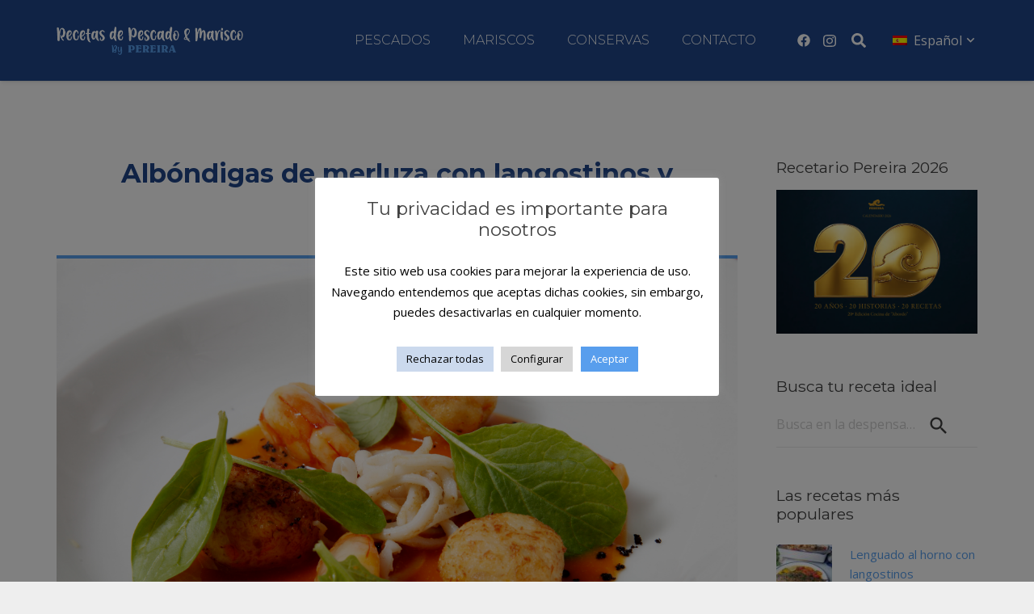

--- FILE ---
content_type: text/html; charset=UTF-8
request_url: https://www.recetasdepescadoymarisco.com/2011/05/albondigas-de-merluza-con-langostinos-y-calamares/
body_size: 27838
content:
<!DOCTYPE HTML>
<html lang="es-ES">
<head>
	<meta charset="UTF-8">
	<meta name='robots' content='index, follow, max-image-preview:large, max-snippet:-1, max-video-preview:-1' />
	<style>img:is([sizes="auto" i], [sizes^="auto," i]) { contain-intrinsic-size: 3000px 1500px }</style>
	
	<!-- This site is optimized with the Yoast SEO plugin v26.7 - https://yoast.com/wordpress/plugins/seo/ -->
	<title>Albóndigas de merluza con langostinos y calamares - Recetas de Pescados y Mariscos</title>
	<link rel="canonical" href="https://www.recetasdepescadoymarisco.com/2011/05/albondigas-de-merluza-con-langostinos-y-calamares/" />
	<meta property="og:locale" content="es_ES" />
	<meta property="og:type" content="article" />
	<meta property="og:title" content="Albóndigas de merluza con langostinos y calamares - Recetas de Pescados y Mariscos" />
	<meta property="og:description" content="Receta paso a paso En un tazón poner las migas de pan en remojo con la leche bien caliente. En una tartera poner la merluza cubierta de agua fría y sal. Cuando empiece a hervir, la retiramos, la escurrimos, le quitamos la piel, las espinas y la desmenuzamos. Mezclamos en un bol el pescado, las..." />
	<meta property="og:url" content="https://www.recetasdepescadoymarisco.com/2011/05/albondigas-de-merluza-con-langostinos-y-calamares/" />
	<meta property="og:site_name" content="Recetas de Pescados y Mariscos" />
	<meta property="article:publisher" content="https://www.facebook.com/PescadoyMarisco" />
	<meta property="article:published_time" content="2011-05-04T14:42:00+00:00" />
	<meta property="article:modified_time" content="2024-02-01T11:26:06+00:00" />
	<meta property="og:image" content="https://www.recetasdepescadoymarisco.com/wp-content/uploads/2011/05/Albondigas.jpg" />
	<meta property="og:image:width" content="5616" />
	<meta property="og:image:height" content="3744" />
	<meta property="og:image:type" content="image/jpeg" />
	<meta name="author" content="Recetas de Pescado y Marisco" />
	<meta name="twitter:card" content="summary_large_image" />
	<meta name="twitter:label1" content="Escrito por" />
	<meta name="twitter:data1" content="Recetas de Pescado y Marisco" />
	<meta name="twitter:label2" content="Tiempo de lectura" />
	<meta name="twitter:data2" content="1 minuto" />
	<script type="application/ld+json" class="yoast-schema-graph">{"@context":"https://schema.org","@graph":[{"@type":"Article","@id":"https://www.recetasdepescadoymarisco.com/2011/05/albondigas-de-merluza-con-langostinos-y-calamares/#article","isPartOf":{"@id":"https://www.recetasdepescadoymarisco.com/2011/05/albondigas-de-merluza-con-langostinos-y-calamares/"},"author":{"name":"Recetas de Pescado y Marisco","@id":"https://www.recetasdepescadoymarisco.com/#/schema/person/bef5992f34e006702cc78a1dc12bbdc7"},"headline":"Albóndigas de merluza con langostinos y calamares","datePublished":"2011-05-04T14:42:00+00:00","dateModified":"2024-02-01T11:26:06+00:00","mainEntityOfPage":{"@id":"https://www.recetasdepescadoymarisco.com/2011/05/albondigas-de-merluza-con-langostinos-y-calamares/"},"wordCount":252,"commentCount":0,"image":{"@id":"https://www.recetasdepescadoymarisco.com/2011/05/albondigas-de-merluza-con-langostinos-y-calamares/#primaryimage"},"thumbnailUrl":"https://www.recetasdepescadoymarisco.com/wp-content/uploads/2011/05/Albondigas.jpg","keywords":["albóndigas","calamares","cena","cocinar","comida","fumet","langostinos","marisco a domicilio","merluza"],"articleSection":["Calamares","Cefalópodos","Crustáceos","Langostino","Merluza","Pescado Blanco","Recetario Pereira"],"inLanguage":"es","potentialAction":[{"@type":"CommentAction","name":"Comment","target":["https://www.recetasdepescadoymarisco.com/2011/05/albondigas-de-merluza-con-langostinos-y-calamares/#respond"]}]},{"@type":"WebPage","@id":"https://www.recetasdepescadoymarisco.com/2011/05/albondigas-de-merluza-con-langostinos-y-calamares/","url":"https://www.recetasdepescadoymarisco.com/2011/05/albondigas-de-merluza-con-langostinos-y-calamares/","name":"Albóndigas de merluza con langostinos y calamares - Recetas de Pescados y Mariscos","isPartOf":{"@id":"https://www.recetasdepescadoymarisco.com/#website"},"primaryImageOfPage":{"@id":"https://www.recetasdepescadoymarisco.com/2011/05/albondigas-de-merluza-con-langostinos-y-calamares/#primaryimage"},"image":{"@id":"https://www.recetasdepescadoymarisco.com/2011/05/albondigas-de-merluza-con-langostinos-y-calamares/#primaryimage"},"thumbnailUrl":"https://www.recetasdepescadoymarisco.com/wp-content/uploads/2011/05/Albondigas.jpg","datePublished":"2011-05-04T14:42:00+00:00","dateModified":"2024-02-01T11:26:06+00:00","author":{"@id":"https://www.recetasdepescadoymarisco.com/#/schema/person/bef5992f34e006702cc78a1dc12bbdc7"},"breadcrumb":{"@id":"https://www.recetasdepescadoymarisco.com/2011/05/albondigas-de-merluza-con-langostinos-y-calamares/#breadcrumb"},"inLanguage":"es","potentialAction":[{"@type":"ReadAction","target":["https://www.recetasdepescadoymarisco.com/2011/05/albondigas-de-merluza-con-langostinos-y-calamares/"]}]},{"@type":"ImageObject","inLanguage":"es","@id":"https://www.recetasdepescadoymarisco.com/2011/05/albondigas-de-merluza-con-langostinos-y-calamares/#primaryimage","url":"https://www.recetasdepescadoymarisco.com/wp-content/uploads/2011/05/Albondigas.jpg","contentUrl":"https://www.recetasdepescadoymarisco.com/wp-content/uploads/2011/05/Albondigas.jpg","width":5616,"height":3744},{"@type":"BreadcrumbList","@id":"https://www.recetasdepescadoymarisco.com/2011/05/albondigas-de-merluza-con-langostinos-y-calamares/#breadcrumb","itemListElement":[{"@type":"ListItem","position":1,"name":"Portada","item":"https://www.recetasdepescadoymarisco.com/"},{"@type":"ListItem","position":2,"name":"Recetas","item":"https://www.recetasdepescadoymarisco.com/recetas/"},{"@type":"ListItem","position":3,"name":"Albóndigas de merluza con langostinos y calamares"}]},{"@type":"WebSite","@id":"https://www.recetasdepescadoymarisco.com/#website","url":"https://www.recetasdepescadoymarisco.com/","name":"Recetas de Pescados y Mariscos","description":"by Pereira","potentialAction":[{"@type":"SearchAction","target":{"@type":"EntryPoint","urlTemplate":"https://www.recetasdepescadoymarisco.com/?s={search_term_string}"},"query-input":{"@type":"PropertyValueSpecification","valueRequired":true,"valueName":"search_term_string"}}],"inLanguage":"es"},{"@type":"Person","@id":"https://www.recetasdepescadoymarisco.com/#/schema/person/bef5992f34e006702cc78a1dc12bbdc7","name":"Recetas de Pescado y Marisco","image":{"@type":"ImageObject","inLanguage":"es","@id":"https://www.recetasdepescadoymarisco.com/#/schema/person/image/","url":"https://secure.gravatar.com/avatar/?s=96&d=mm&r=g","contentUrl":"https://secure.gravatar.com/avatar/?s=96&d=mm&r=g","caption":"Recetas de Pescado y Marisco"},"url":"https://www.recetasdepescadoymarisco.com/author/recetas-de-pescado-y-marisco/"}]}</script>
	<!-- / Yoast SEO plugin. -->


<link rel='dns-prefetch' href='//fonts.googleapis.com' />
<link rel="alternate" type="application/rss+xml" title="Recetas de Pescados y Mariscos &raquo; Feed" href="https://www.recetasdepescadoymarisco.com/feed/" />
<link rel="alternate" type="application/rss+xml" title="Recetas de Pescados y Mariscos &raquo; Feed de los comentarios" href="https://www.recetasdepescadoymarisco.com/comments/feed/" />
<link rel="alternate" type="application/rss+xml" title="Recetas de Pescados y Mariscos &raquo; Comentario Albóndigas de merluza con langostinos y calamares del feed" href="https://www.recetasdepescadoymarisco.com/2011/05/albondigas-de-merluza-con-langostinos-y-calamares/feed/" />
<link rel="canonical" href="https://www.recetasdepescadoymarisco.com/2011/05/albondigas-de-merluza-con-langostinos-y-calamares/" />
<meta name="viewport" content="width=device-width, initial-scale=1">
<meta name="theme-color" content="#f5f5f5">
<meta property="og:title" content="Albóndigas de merluza con langostinos y calamares - Recetas de Pescados y Mariscos">
<meta property="og:url" content="https://www.recetasdepescadoymarisco.com/2011/05/albondigas-de-merluza-con-langostinos-y-calamares">
<meta property="og:locale" content="es_ES">
<meta property="og:site_name" content="Recetas de Pescados y Mariscos">
<meta property="og:type" content="article">
<meta property="og:image" content="https://www.recetasdepescadoymarisco.com/wp-content/uploads/2011/05/Albondigas-1024x683.jpg" itemprop="image">
<meta property="og:locale:alternate" content="en_US">
<script>
window._wpemojiSettings = {"baseUrl":"https:\/\/s.w.org\/images\/core\/emoji\/16.0.1\/72x72\/","ext":".png","svgUrl":"https:\/\/s.w.org\/images\/core\/emoji\/16.0.1\/svg\/","svgExt":".svg","source":{"concatemoji":"https:\/\/www.recetasdepescadoymarisco.com\/wp-includes\/js\/wp-emoji-release.min.js?ver=6.8.3"}};
/*! This file is auto-generated */
!function(s,n){var o,i,e;function c(e){try{var t={supportTests:e,timestamp:(new Date).valueOf()};sessionStorage.setItem(o,JSON.stringify(t))}catch(e){}}function p(e,t,n){e.clearRect(0,0,e.canvas.width,e.canvas.height),e.fillText(t,0,0);var t=new Uint32Array(e.getImageData(0,0,e.canvas.width,e.canvas.height).data),a=(e.clearRect(0,0,e.canvas.width,e.canvas.height),e.fillText(n,0,0),new Uint32Array(e.getImageData(0,0,e.canvas.width,e.canvas.height).data));return t.every(function(e,t){return e===a[t]})}function u(e,t){e.clearRect(0,0,e.canvas.width,e.canvas.height),e.fillText(t,0,0);for(var n=e.getImageData(16,16,1,1),a=0;a<n.data.length;a++)if(0!==n.data[a])return!1;return!0}function f(e,t,n,a){switch(t){case"flag":return n(e,"\ud83c\udff3\ufe0f\u200d\u26a7\ufe0f","\ud83c\udff3\ufe0f\u200b\u26a7\ufe0f")?!1:!n(e,"\ud83c\udde8\ud83c\uddf6","\ud83c\udde8\u200b\ud83c\uddf6")&&!n(e,"\ud83c\udff4\udb40\udc67\udb40\udc62\udb40\udc65\udb40\udc6e\udb40\udc67\udb40\udc7f","\ud83c\udff4\u200b\udb40\udc67\u200b\udb40\udc62\u200b\udb40\udc65\u200b\udb40\udc6e\u200b\udb40\udc67\u200b\udb40\udc7f");case"emoji":return!a(e,"\ud83e\udedf")}return!1}function g(e,t,n,a){var r="undefined"!=typeof WorkerGlobalScope&&self instanceof WorkerGlobalScope?new OffscreenCanvas(300,150):s.createElement("canvas"),o=r.getContext("2d",{willReadFrequently:!0}),i=(o.textBaseline="top",o.font="600 32px Arial",{});return e.forEach(function(e){i[e]=t(o,e,n,a)}),i}function t(e){var t=s.createElement("script");t.src=e,t.defer=!0,s.head.appendChild(t)}"undefined"!=typeof Promise&&(o="wpEmojiSettingsSupports",i=["flag","emoji"],n.supports={everything:!0,everythingExceptFlag:!0},e=new Promise(function(e){s.addEventListener("DOMContentLoaded",e,{once:!0})}),new Promise(function(t){var n=function(){try{var e=JSON.parse(sessionStorage.getItem(o));if("object"==typeof e&&"number"==typeof e.timestamp&&(new Date).valueOf()<e.timestamp+604800&&"object"==typeof e.supportTests)return e.supportTests}catch(e){}return null}();if(!n){if("undefined"!=typeof Worker&&"undefined"!=typeof OffscreenCanvas&&"undefined"!=typeof URL&&URL.createObjectURL&&"undefined"!=typeof Blob)try{var e="postMessage("+g.toString()+"("+[JSON.stringify(i),f.toString(),p.toString(),u.toString()].join(",")+"));",a=new Blob([e],{type:"text/javascript"}),r=new Worker(URL.createObjectURL(a),{name:"wpTestEmojiSupports"});return void(r.onmessage=function(e){c(n=e.data),r.terminate(),t(n)})}catch(e){}c(n=g(i,f,p,u))}t(n)}).then(function(e){for(var t in e)n.supports[t]=e[t],n.supports.everything=n.supports.everything&&n.supports[t],"flag"!==t&&(n.supports.everythingExceptFlag=n.supports.everythingExceptFlag&&n.supports[t]);n.supports.everythingExceptFlag=n.supports.everythingExceptFlag&&!n.supports.flag,n.DOMReady=!1,n.readyCallback=function(){n.DOMReady=!0}}).then(function(){return e}).then(function(){var e;n.supports.everything||(n.readyCallback(),(e=n.source||{}).concatemoji?t(e.concatemoji):e.wpemoji&&e.twemoji&&(t(e.twemoji),t(e.wpemoji)))}))}((window,document),window._wpemojiSettings);
</script>
<style id='wp-emoji-styles-inline-css'>

	img.wp-smiley, img.emoji {
		display: inline !important;
		border: none !important;
		box-shadow: none !important;
		height: 1em !important;
		width: 1em !important;
		margin: 0 0.07em !important;
		vertical-align: -0.1em !important;
		background: none !important;
		padding: 0 !important;
	}
</style>
<link rel='stylesheet' id='contact-form-7-css' href='https://www.recetasdepescadoymarisco.com/wp-content/plugins/contact-form-7/includes/css/styles.css?ver=6.1.3' media='all' />
<style id='contact-form-7-inline-css'>
.wpcf7 .wpcf7-recaptcha iframe {margin-bottom: 0;}.wpcf7 .wpcf7-recaptcha[data-align="center"] > div {margin: 0 auto;}.wpcf7 .wpcf7-recaptcha[data-align="right"] > div {margin: 0 0 0 auto;}
</style>
<link rel='stylesheet' id='cookie-law-info-css' href='https://www.recetasdepescadoymarisco.com/wp-content/plugins/cookie-law-info/legacy/public/css/cookie-law-info-public.css?ver=3.3.6' media='all' />
<link rel='stylesheet' id='cookie-law-info-gdpr-css' href='https://www.recetasdepescadoymarisco.com/wp-content/plugins/cookie-law-info/legacy/public/css/cookie-law-info-gdpr.css?ver=3.3.6' media='all' />
<link rel='stylesheet' id='printomatic-css-css' href='https://www.recetasdepescadoymarisco.com/wp-content/plugins/print-o-matic/css/style.css?ver=1.2' media='all' />
<link rel='stylesheet' id='wordpress-popular-posts-css-css' href='https://www.recetasdepescadoymarisco.com/wp-content/plugins/wordpress-popular-posts/assets/css/wpp.css?ver=5.0.1' media='all' />
<link rel='stylesheet' id='us-fonts-css' href='https://fonts.googleapis.com/css?family=Open+Sans%3A400%2C700%7CMontserrat%3A300%2C700%2C400&#038;display=swap&#038;ver=6.8.3' media='all' />
<link rel='stylesheet' id='us-style-css' href='https://www.recetasdepescadoymarisco.com/wp-content/themes/Zephyr/css/style.min.css?ver=8.40.1' media='all' />
<link rel='stylesheet' id='us-ripple-css' href='https://www.recetasdepescadoymarisco.com/wp-content/themes/Zephyr/common/css/base/ripple.css?ver=8.40.1' media='all' />
<link rel='stylesheet' id='theme-style-css' href='https://www.recetasdepescadoymarisco.com/wp-content/themes/Zephyr-child/style.css?ver=8.40.1' media='all' />
<link rel='stylesheet' id='theme-styles-css' href='https://www.recetasdepescadoymarisco.com/wp-content/themes/Zephyr-child/pereira.css?ver=1610242651' media='all' />
<script src="https://www.recetasdepescadoymarisco.com/wp-includes/js/jquery/jquery.min.js?ver=3.7.1" id="jquery-core-js"></script>
<script id="cookie-law-info-js-extra">
var Cli_Data = {"nn_cookie_ids":[],"cookielist":[],"non_necessary_cookies":[],"ccpaEnabled":"","ccpaRegionBased":"","ccpaBarEnabled":"","strictlyEnabled":["necessary","obligatoire"],"ccpaType":"gdpr","js_blocking":"","custom_integration":"","triggerDomRefresh":"","secure_cookies":""};
var cli_cookiebar_settings = {"animate_speed_hide":"500","animate_speed_show":"500","background":"#FFF","border":"#b1a6a6c2","border_on":"","button_1_button_colour":"#589eed","button_1_button_hover":"#467ebe","button_1_link_colour":"#fff","button_1_as_button":"1","button_1_new_win":"","button_2_button_colour":"#333","button_2_button_hover":"#292929","button_2_link_colour":"#444","button_2_as_button":"","button_2_hidebar":"","button_3_button_colour":"#cbd9ed","button_3_button_hover":"#a2aebe","button_3_link_colour":"#000000","button_3_as_button":"1","button_3_new_win":"","button_4_button_colour":"#d6d6d6","button_4_button_hover":"#ababab","button_4_link_colour":"#000000","button_4_as_button":"1","button_7_button_colour":"#61a229","button_7_button_hover":"#4e8221","button_7_link_colour":"#fff","button_7_as_button":"1","button_7_new_win":"","font_family":"inherit","header_fix":"","notify_animate_hide":"1","notify_animate_show":"","notify_div_id":"#cookie-law-info-bar","notify_position_horizontal":"right","notify_position_vertical":"bottom","scroll_close":"","scroll_close_reload":"","accept_close_reload":"","reject_close_reload":"","showagain_tab":"1","showagain_background":"#fff","showagain_border":"#000","showagain_div_id":"#cookie-law-info-again","showagain_x_position":"100px","text":"#000","show_once_yn":"","show_once":"10000","logging_on":"","as_popup":"","popup_overlay":"1","bar_heading_text":"Tu privacidad es importante para nosotros","cookie_bar_as":"popup","popup_showagain_position":"bottom-right","widget_position":"left"};
var log_object = {"ajax_url":"https:\/\/www.recetasdepescadoymarisco.com\/wp-admin\/admin-ajax.php"};
</script>
<script src="https://www.recetasdepescadoymarisco.com/wp-content/plugins/cookie-law-info/legacy/public/js/cookie-law-info-public.js?ver=3.3.6" id="cookie-law-info-js"></script>
<script id="wpp-js-js-extra">
var wpp_params = {"sampling_active":"0","sampling_rate":"100","ajax_url":"https:\/\/www.recetasdepescadoymarisco.com\/wp-json\/wordpress-popular-posts\/v1\/popular-posts","ID":"419","token":"05ea2c3dea","debug":""};
</script>
<script src="https://www.recetasdepescadoymarisco.com/wp-content/plugins/wordpress-popular-posts/assets/js/wpp-5.0.0.min.js?ver=5.0.1" id="wpp-js-js"></script>
<script></script><link rel="https://api.w.org/" href="https://www.recetasdepescadoymarisco.com/wp-json/" /><link rel="alternate" title="JSON" type="application/json" href="https://www.recetasdepescadoymarisco.com/wp-json/wp/v2/posts/419" /><link rel="EditURI" type="application/rsd+xml" title="RSD" href="https://www.recetasdepescadoymarisco.com/xmlrpc.php?rsd" />
<meta name="generator" content="WordPress 6.8.3" />
<link rel='shortlink' href='https://www.recetasdepescadoymarisco.com/?p=419' />
<link rel="alternate" title="oEmbed (JSON)" type="application/json+oembed" href="https://www.recetasdepescadoymarisco.com/wp-json/oembed/1.0/embed?url=https%3A%2F%2Fwww.recetasdepescadoymarisco.com%2F2011%2F05%2Falbondigas-de-merluza-con-langostinos-y-calamares%2F" />
<link rel="alternate" title="oEmbed (XML)" type="text/xml+oembed" href="https://www.recetasdepescadoymarisco.com/wp-json/oembed/1.0/embed?url=https%3A%2F%2Fwww.recetasdepescadoymarisco.com%2F2011%2F05%2Falbondigas-de-merluza-con-langostinos-y-calamares%2F&#038;format=xml" />
<meta name="generator" content="WPML ver:4.8.4 stt:1,2;" />
<style>
		#category-posts-2-internal ul {padding: 0;}
#category-posts-2-internal .cat-post-item img {max-width: initial; max-height: initial; margin: initial;}
#category-posts-2-internal .cat-post-author {margin-bottom: 0;}
#category-posts-2-internal .cat-post-thumbnail {margin: 5px 10px 5px 0;}
#category-posts-2-internal .cat-post-item:before {content: ""; clear: both;}
#category-posts-2-internal .cat-post-excerpt-more {display: inline-block;}
#category-posts-2-internal .cat-post-item {list-style: none; margin: 3px 0 10px; padding: 3px 0;}
#category-posts-2-internal .cat-post-current .cat-post-title {font-weight: bold; text-transform: uppercase;}
#category-posts-2-internal [class*=cat-post-tax] {font-size: 0.85em;}
#category-posts-2-internal [class*=cat-post-tax] * {display:inline-block;}
#category-posts-2-internal .cat-post-item:after {content: ""; display: table;	clear: both;}
#category-posts-2-internal .cat-post-item .cat-post-title {overflow: hidden;text-overflow: ellipsis;white-space: initial;display: -webkit-box;-webkit-line-clamp: 2;-webkit-box-orient: vertical;padding-bottom: 0 !important;}
#category-posts-2-internal .cat-post-item:after {content: ""; display: table;	clear: both;}
#category-posts-2-internal .cat-post-thumbnail {display:block; float:left; margin:5px 10px 5px 0;}
#category-posts-2-internal .cat-post-crop {overflow:hidden;display:block;}
#category-posts-2-internal p {margin:5px 0 0 0}
#category-posts-2-internal li > div {margin:5px 0 0 0; clear:both;}
#category-posts-2-internal .dashicons {vertical-align:middle;}
#category-posts-2-internal .cat-post-thumbnail .cat-post-crop img {height: 150px;}
#category-posts-2-internal .cat-post-thumbnail .cat-post-crop img {width: 300px;}
#category-posts-2-internal .cat-post-thumbnail .cat-post-crop img {object-fit: cover; max-width: 100%; display: block;}
#category-posts-2-internal .cat-post-thumbnail .cat-post-crop-not-supported img {width: 100%;}
#category-posts-2-internal .cat-post-thumbnail {max-width:100%;}
#category-posts-2-internal .cat-post-item img {margin: initial;}
#category-posts-2-internal .cat-post-white span {background-color: white;}
#category-posts-2-internal .cat-post-white img {padding-bottom: 0 !important; -webkit-transition: all 0.3s ease; -moz-transition: all 0.3s ease; -ms-transition: all 0.3s ease; -o-transition: all 0.3s ease; transition: all 0.3s ease;}
#category-posts-2-internal .cat-post-white:hover img {opacity: 0.8;}
</style>
				<script id="us_add_no_touch">
			if ( ! /Android|webOS|iPhone|iPad|iPod|BlackBerry|IEMobile|Opera Mini/i.test( navigator.userAgent ) ) {
				document.documentElement.classList.add( "no-touch" );
			}
		</script>
				<script id="us_color_scheme_switch_class">
			if ( document.cookie.includes( "us_color_scheme_switch_is_on=true" ) ) {
				document.documentElement.classList.add( "us-color-scheme-on" );
			}
		</script>
		<meta name="generator" content="Powered by WPBakery Page Builder - drag and drop page builder for WordPress."/>
<link rel="icon" href="https://www.recetasdepescadoymarisco.com/wp-content/uploads/2019/10/favicon-pereira-150x150.png" sizes="32x32" />
<link rel="icon" href="https://www.recetasdepescadoymarisco.com/wp-content/uploads/2019/10/favicon-pereira-300x300.png" sizes="192x192" />
<link rel="apple-touch-icon" href="https://www.recetasdepescadoymarisco.com/wp-content/uploads/2019/10/favicon-pereira-300x300.png" />
<meta name="msapplication-TileImage" content="https://www.recetasdepescadoymarisco.com/wp-content/uploads/2019/10/favicon-pereira-300x300.png" />
<noscript><style> .wpb_animate_when_almost_visible { opacity: 1; }</style></noscript>		<style id="us-icon-fonts">@font-face{font-display:swap;font-style:normal;font-family:"fontawesome";font-weight:900;src:url("https://www.recetasdepescadoymarisco.com/wp-content/themes/Zephyr/fonts/fa-solid-900.woff2?ver=8.40.1") format("woff2")}.fas{font-family:"fontawesome";font-weight:900}@font-face{font-display:swap;font-style:normal;font-family:"fontawesome";font-weight:400;src:url("https://www.recetasdepescadoymarisco.com/wp-content/themes/Zephyr/fonts/fa-regular-400.woff2?ver=8.40.1") format("woff2")}.far{font-family:"fontawesome";font-weight:400}@font-face{font-display:swap;font-style:normal;font-family:"Font Awesome 5 Brands";font-weight:400;src:url("https://www.recetasdepescadoymarisco.com/wp-content/themes/Zephyr/fonts/fa-brands-400.woff2?ver=8.40.1") format("woff2")}.fab{font-family:"Font Awesome 5 Brands";font-weight:400}@font-face{font-display:block;font-style:normal;font-family:"Material Icons";font-weight:400;src:url("https://www.recetasdepescadoymarisco.com/wp-content/themes/Zephyr/fonts/material-icons.woff2?ver=8.40.1") format("woff2")}.material-icons{font-family:"Material Icons";font-weight:400}</style>
				<style id="us-theme-options-css">:root{--color-header-middle-bg:#1f4689;--color-header-middle-bg-grad:#1f4689;--color-header-middle-text:#ffffff;--color-header-middle-text-hover:#589eed;--color-header-transparent-bg:transparent;--color-header-transparent-bg-grad:transparent;--color-header-transparent-text:#fff;--color-header-transparent-text-hover:#fff;--color-chrome-toolbar:#f5f5f5;--color-header-top-bg:#1f4689;--color-header-top-bg-grad:#1f4689;--color-header-top-text:#ffffff;--color-header-top-text-hover:#589eed;--color-header-top-transparent-bg:rgba(0,0,0,0.2);--color-header-top-transparent-bg-grad:rgba(0,0,0,0.2);--color-header-top-transparent-text:rgba(255,255,255,0.66);--color-header-top-transparent-text-hover:#fff;--color-content-bg:#fff;--color-content-bg-grad:#fff;--color-content-bg-alt:#f5f5f5;--color-content-bg-alt-grad:#f5f5f5;--color-content-border:#e8e8e8;--color-content-heading:#424242;--color-content-heading-grad:#424242;--color-content-text:#333333;--color-content-link:#589eed;--color-content-link-hover:#1f4689;--color-content-primary:#1f4689;--color-content-primary-grad:#1f4689;--color-content-secondary:#589eed;--color-content-secondary-grad:#589eed;--color-content-faded:#999;--color-content-overlay:rgba(15,19,31,0.80);--color-content-overlay-grad:rgba(15,19,31,0.80);--color-alt-content-bg:#f5f5f5;--color-alt-content-bg-grad:#f5f5f5;--color-alt-content-bg-alt:#fff;--color-alt-content-bg-alt-grad:#fff;--color-alt-content-border:#ddd;--color-alt-content-heading:#1a1a1a;--color-alt-content-heading-grad:#1a1a1a;--color-alt-content-text:#333;--color-alt-content-link:#e95095;--color-alt-content-link-hover:#7049ba;--color-alt-content-primary:#e95095;--color-alt-content-primary-grad:linear-gradient(135deg,#e95095,#7049ba);--color-alt-content-secondary:#7049ba;--color-alt-content-secondary-grad:linear-gradient(135deg,#7049ba,#e95095);--color-alt-content-faded:#999;--color-alt-content-overlay:rgba(100,108,253,0.85);--color-alt-content-overlay-grad:rgba(100,108,253,0.85);--color-footer-bg:#222222;--color-footer-bg-grad:#222222;--color-footer-bg-alt:#1a1a1a;--color-footer-bg-alt-grad:#1a1a1a;--color-footer-border:#333;--color-footer-heading:#fff;--color-footer-heading-grad:#fff;--color-footer-text:#999;--color-footer-link:#ccc;--color-footer-link-hover:#e95095;--color-subfooter-bg:#333333;--color-subfooter-bg-grad:#333333;--color-subfooter-bg-alt:#333333;--color-subfooter-bg-alt-grad:#333333;--color-subfooter-border:#333333;--color-subfooter-heading:#e3e7f0;--color-subfooter-heading-grad:#e3e7f0;--color-subfooter-text:#cccccc;--color-subfooter-link:#cccccc;--color-subfooter-link-hover:#ffffff;--color-content-primary-faded:rgba(31,70,137,0.15);--box-shadow:0 5px 15px rgba(0,0,0,.15);--box-shadow-up:0 -5px 15px rgba(0,0,0,.15);--site-canvas-width:1300px;--site-content-width:1140px;--site-sidebar-width:25%;--text-block-margin-bottom:1.5rem;--focus-outline-width:2px}.not_underline_links a{text-decoration:none!important}a{text-decoration:none;text-underline-offset:0.2em}.no-touch a:hover{text-decoration:underline;text-decoration-thickness:1px;text-decoration-style:solid;text-decoration-skip-ink:auto;text-underline-offset:0.2em}:root{--font-family:Montserrat,sans-serif;--font-size:16px;--line-height:24px;--font-weight:300;--bold-font-weight:700;--h1-font-family:Montserrat,sans-serif;--h1-font-size:42px;--h1-line-height:1.6;--h1-font-weight:700;--h1-bold-font-weight:700;--h1-text-transform:none;--h1-font-style:normal;--h1-letter-spacing:0;--h1-margin-bottom:1.5rem;--h2-font-family:var(--h1-font-family);--h2-font-size:2.0rem;--h2-line-height:1.2;--h2-font-weight:var(--h1-font-weight);--h2-bold-font-weight:var(--h1-bold-font-weight);--h2-text-transform:var(--h1-text-transform);--h2-font-style:var(--h1-font-style);--h2-letter-spacing:0em;--h2-margin-bottom:1.5rem;--h3-font-family:var(--h1-font-family);--h3-font-size:1.7rem;--h3-line-height:1.2;--h3-font-weight:400;--h3-bold-font-weight:var(--h1-bold-font-weight);--h3-text-transform:var(--h1-text-transform);--h3-font-style:var(--h1-font-style);--h3-letter-spacing:0;--h3-margin-bottom:1.5rem;--h4-font-family:var(--h1-font-family);--h4-font-size:1.5rem;--h4-line-height:1.2;--h4-font-weight:400;--h4-bold-font-weight:var(--h1-bold-font-weight);--h4-text-transform:var(--h1-text-transform);--h4-font-style:var(--h1-font-style);--h4-letter-spacing:0;--h4-margin-bottom:1.5rem;--h5-font-family:var(--h1-font-family);--h5-font-size:1.4rem;--h5-line-height:1.2;--h5-font-weight:400;--h5-bold-font-weight:var(--h1-bold-font-weight);--h5-text-transform:var(--h1-text-transform);--h5-font-style:var(--h1-font-style);--h5-letter-spacing:0;--h5-margin-bottom:1.5rem;--h6-font-family:var(--h1-font-family);--h6-font-size:1.3rem;--h6-line-height:1.2;--h6-font-weight:400;--h6-bold-font-weight:var(--h1-bold-font-weight);--h6-text-transform:var(--h1-text-transform);--h6-font-style:var(--h1-font-style);--h6-letter-spacing:0;--h6-margin-bottom:1.5rem}@media (max-width:600px){:root{--font-size:15px;--line-height:26px;--h1-font-size:3.0rem}}h1{font-family:var(--h1-font-family,inherit);font-weight:var(--h1-font-weight,inherit);font-size:var(--h1-font-size,inherit);font-style:var(--h1-font-style,inherit);line-height:var(--h1-line-height,1.4);letter-spacing:var(--h1-letter-spacing,inherit);text-transform:var(--h1-text-transform,inherit);margin-bottom:var(--h1-margin-bottom,1.5rem)}h1>strong{font-weight:var(--h1-bold-font-weight,bold)}h2{font-family:var(--h2-font-family,inherit);font-weight:var(--h2-font-weight,inherit);font-size:var(--h2-font-size,inherit);font-style:var(--h2-font-style,inherit);line-height:var(--h2-line-height,1.4);letter-spacing:var(--h2-letter-spacing,inherit);text-transform:var(--h2-text-transform,inherit);margin-bottom:var(--h2-margin-bottom,1.5rem)}h2>strong{font-weight:var(--h2-bold-font-weight,bold)}h3{font-family:var(--h3-font-family,inherit);font-weight:var(--h3-font-weight,inherit);font-size:var(--h3-font-size,inherit);font-style:var(--h3-font-style,inherit);line-height:var(--h3-line-height,1.4);letter-spacing:var(--h3-letter-spacing,inherit);text-transform:var(--h3-text-transform,inherit);margin-bottom:var(--h3-margin-bottom,1.5rem)}h3>strong{font-weight:var(--h3-bold-font-weight,bold)}h4{font-family:var(--h4-font-family,inherit);font-weight:var(--h4-font-weight,inherit);font-size:var(--h4-font-size,inherit);font-style:var(--h4-font-style,inherit);line-height:var(--h4-line-height,1.4);letter-spacing:var(--h4-letter-spacing,inherit);text-transform:var(--h4-text-transform,inherit);margin-bottom:var(--h4-margin-bottom,1.5rem)}h4>strong{font-weight:var(--h4-bold-font-weight,bold)}h5{font-family:var(--h5-font-family,inherit);font-weight:var(--h5-font-weight,inherit);font-size:var(--h5-font-size,inherit);font-style:var(--h5-font-style,inherit);line-height:var(--h5-line-height,1.4);letter-spacing:var(--h5-letter-spacing,inherit);text-transform:var(--h5-text-transform,inherit);margin-bottom:var(--h5-margin-bottom,1.5rem)}h5>strong{font-weight:var(--h5-bold-font-weight,bold)}h6{font-family:var(--h6-font-family,inherit);font-weight:var(--h6-font-weight,inherit);font-size:var(--h6-font-size,inherit);font-style:var(--h6-font-style,inherit);line-height:var(--h6-line-height,1.4);letter-spacing:var(--h6-letter-spacing,inherit);text-transform:var(--h6-text-transform,inherit);margin-bottom:var(--h6-margin-bottom,1.5rem)}h6>strong{font-weight:var(--h6-bold-font-weight,bold)}body{background:#eee}@media (max-width:1220px){.l-main .aligncenter{max-width:calc(100vw - 5rem)}}@media (min-width:1381px){body.usb_preview .hide_on_default{opacity:0.25!important}.vc_hidden-lg,body:not(.usb_preview) .hide_on_default{display:none!important}.default_align_left{text-align:left;justify-content:flex-start}.default_align_right{text-align:right;justify-content:flex-end}.default_align_center{text-align:center;justify-content:center}.w-hwrapper.default_align_center>*{margin-left:calc( var(--hwrapper-gap,1.2rem) / 2 );margin-right:calc( var(--hwrapper-gap,1.2rem) / 2 )}.default_align_justify{justify-content:space-between}.w-hwrapper>.default_align_justify,.default_align_justify>.w-btn{width:100%}*:not(.w-hwrapper)>.w-btn-wrapper:not([class*="default_align_none"]):not(.align_none){display:block;margin-inline-end:0}}@media (min-width:1025px) and (max-width:1380px){body.usb_preview .hide_on_laptops{opacity:0.25!important}.vc_hidden-md,body:not(.usb_preview) .hide_on_laptops{display:none!important}.laptops_align_left{text-align:left;justify-content:flex-start}.laptops_align_right{text-align:right;justify-content:flex-end}.laptops_align_center{text-align:center;justify-content:center}.w-hwrapper.laptops_align_center>*{margin-left:calc( var(--hwrapper-gap,1.2rem) / 2 );margin-right:calc( var(--hwrapper-gap,1.2rem) / 2 )}.laptops_align_justify{justify-content:space-between}.w-hwrapper>.laptops_align_justify,.laptops_align_justify>.w-btn{width:100%}*:not(.w-hwrapper)>.w-btn-wrapper:not([class*="laptops_align_none"]):not(.align_none){display:block;margin-inline-end:0}.g-cols.via_grid[style*="--laptops-columns-gap"]{gap:var(--laptops-columns-gap,3rem)}}@media (min-width:601px) and (max-width:1024px){body.usb_preview .hide_on_tablets{opacity:0.25!important}.vc_hidden-sm,body:not(.usb_preview) .hide_on_tablets{display:none!important}.tablets_align_left{text-align:left;justify-content:flex-start}.tablets_align_right{text-align:right;justify-content:flex-end}.tablets_align_center{text-align:center;justify-content:center}.w-hwrapper.tablets_align_center>*{margin-left:calc( var(--hwrapper-gap,1.2rem) / 2 );margin-right:calc( var(--hwrapper-gap,1.2rem) / 2 )}.tablets_align_justify{justify-content:space-between}.w-hwrapper>.tablets_align_justify,.tablets_align_justify>.w-btn{width:100%}*:not(.w-hwrapper)>.w-btn-wrapper:not([class*="tablets_align_none"]):not(.align_none){display:block;margin-inline-end:0}.g-cols.via_grid[style*="--tablets-columns-gap"]{gap:var(--tablets-columns-gap,3rem)}}@media (max-width:600px){body.usb_preview .hide_on_mobiles{opacity:0.25!important}.vc_hidden-xs,body:not(.usb_preview) .hide_on_mobiles{display:none!important}.mobiles_align_left{text-align:left;justify-content:flex-start}.mobiles_align_right{text-align:right;justify-content:flex-end}.mobiles_align_center{text-align:center;justify-content:center}.w-hwrapper.mobiles_align_center>*{margin-left:calc( var(--hwrapper-gap,1.2rem) / 2 );margin-right:calc( var(--hwrapper-gap,1.2rem) / 2 )}.mobiles_align_justify{justify-content:space-between}.w-hwrapper>.mobiles_align_justify,.mobiles_align_justify>.w-btn{width:100%}.w-hwrapper.stack_on_mobiles{display:block}.w-hwrapper.stack_on_mobiles>:not(script){display:block;margin:0 0 var(--hwrapper-gap,1.2rem)}.w-hwrapper.stack_on_mobiles>:last-child{margin-bottom:0}*:not(.w-hwrapper)>.w-btn-wrapper:not([class*="mobiles_align_none"]):not(.align_none){display:block;margin-inline-end:0}.g-cols.via_grid[style*="--mobiles-columns-gap"]{gap:var(--mobiles-columns-gap,1.5rem)}}@media (max-width:600px){.g-cols.type_default>div[class*="vc_col-xs-"]{margin-top:1rem;margin-bottom:1rem}.g-cols>div:not([class*="vc_col-xs-"]){width:100%;margin:0 0 1.5rem}.g-cols.reversed>div:last-of-type{order:-1}.g-cols.type_boxes>div,.g-cols.reversed>div:first-child,.g-cols:not(.reversed)>div:last-child,.g-cols>div.has_bg_color{margin-bottom:0}.vc_col-xs-1{width:8.3333%}.vc_col-xs-2{width:16.6666%}.vc_col-xs-1\/5{width:20%}.vc_col-xs-3{width:25%}.vc_col-xs-4{width:33.3333%}.vc_col-xs-2\/5{width:40%}.vc_col-xs-5{width:41.6666%}.vc_col-xs-6{width:50%}.vc_col-xs-7{width:58.3333%}.vc_col-xs-3\/5{width:60%}.vc_col-xs-8{width:66.6666%}.vc_col-xs-9{width:75%}.vc_col-xs-4\/5{width:80%}.vc_col-xs-10{width:83.3333%}.vc_col-xs-11{width:91.6666%}.vc_col-xs-12{width:100%}.vc_col-xs-offset-0{margin-left:0}.vc_col-xs-offset-1{margin-left:8.3333%}.vc_col-xs-offset-2{margin-left:16.6666%}.vc_col-xs-offset-1\/5{margin-left:20%}.vc_col-xs-offset-3{margin-left:25%}.vc_col-xs-offset-4{margin-left:33.3333%}.vc_col-xs-offset-2\/5{margin-left:40%}.vc_col-xs-offset-5{margin-left:41.6666%}.vc_col-xs-offset-6{margin-left:50%}.vc_col-xs-offset-7{margin-left:58.3333%}.vc_col-xs-offset-3\/5{margin-left:60%}.vc_col-xs-offset-8{margin-left:66.6666%}.vc_col-xs-offset-9{margin-left:75%}.vc_col-xs-offset-4\/5{margin-left:80%}.vc_col-xs-offset-10{margin-left:83.3333%}.vc_col-xs-offset-11{margin-left:91.6666%}.vc_col-xs-offset-12{margin-left:100%}}@media (min-width:601px){.vc_col-sm-1{width:8.3333%}.vc_col-sm-2{width:16.6666%}.vc_col-sm-1\/5{width:20%}.vc_col-sm-3{width:25%}.vc_col-sm-4{width:33.3333%}.vc_col-sm-2\/5{width:40%}.vc_col-sm-5{width:41.6666%}.vc_col-sm-6{width:50%}.vc_col-sm-7{width:58.3333%}.vc_col-sm-3\/5{width:60%}.vc_col-sm-8{width:66.6666%}.vc_col-sm-9{width:75%}.vc_col-sm-4\/5{width:80%}.vc_col-sm-10{width:83.3333%}.vc_col-sm-11{width:91.6666%}.vc_col-sm-12{width:100%}.vc_col-sm-offset-0{margin-left:0}.vc_col-sm-offset-1{margin-left:8.3333%}.vc_col-sm-offset-2{margin-left:16.6666%}.vc_col-sm-offset-1\/5{margin-left:20%}.vc_col-sm-offset-3{margin-left:25%}.vc_col-sm-offset-4{margin-left:33.3333%}.vc_col-sm-offset-2\/5{margin-left:40%}.vc_col-sm-offset-5{margin-left:41.6666%}.vc_col-sm-offset-6{margin-left:50%}.vc_col-sm-offset-7{margin-left:58.3333%}.vc_col-sm-offset-3\/5{margin-left:60%}.vc_col-sm-offset-8{margin-left:66.6666%}.vc_col-sm-offset-9{margin-left:75%}.vc_col-sm-offset-4\/5{margin-left:80%}.vc_col-sm-offset-10{margin-left:83.3333%}.vc_col-sm-offset-11{margin-left:91.6666%}.vc_col-sm-offset-12{margin-left:100%}}@media (min-width:1025px){.vc_col-md-1{width:8.3333%}.vc_col-md-2{width:16.6666%}.vc_col-md-1\/5{width:20%}.vc_col-md-3{width:25%}.vc_col-md-4{width:33.3333%}.vc_col-md-2\/5{width:40%}.vc_col-md-5{width:41.6666%}.vc_col-md-6{width:50%}.vc_col-md-7{width:58.3333%}.vc_col-md-3\/5{width:60%}.vc_col-md-8{width:66.6666%}.vc_col-md-9{width:75%}.vc_col-md-4\/5{width:80%}.vc_col-md-10{width:83.3333%}.vc_col-md-11{width:91.6666%}.vc_col-md-12{width:100%}.vc_col-md-offset-0{margin-left:0}.vc_col-md-offset-1{margin-left:8.3333%}.vc_col-md-offset-2{margin-left:16.6666%}.vc_col-md-offset-1\/5{margin-left:20%}.vc_col-md-offset-3{margin-left:25%}.vc_col-md-offset-4{margin-left:33.3333%}.vc_col-md-offset-2\/5{margin-left:40%}.vc_col-md-offset-5{margin-left:41.6666%}.vc_col-md-offset-6{margin-left:50%}.vc_col-md-offset-7{margin-left:58.3333%}.vc_col-md-offset-3\/5{margin-left:60%}.vc_col-md-offset-8{margin-left:66.6666%}.vc_col-md-offset-9{margin-left:75%}.vc_col-md-offset-4\/5{margin-left:80%}.vc_col-md-offset-10{margin-left:83.3333%}.vc_col-md-offset-11{margin-left:91.6666%}.vc_col-md-offset-12{margin-left:100%}}@media (min-width:1381px){.vc_col-lg-1{width:8.3333%}.vc_col-lg-2{width:16.6666%}.vc_col-lg-1\/5{width:20%}.vc_col-lg-3{width:25%}.vc_col-lg-4{width:33.3333%}.vc_col-lg-2\/5{width:40%}.vc_col-lg-5{width:41.6666%}.vc_col-lg-6{width:50%}.vc_col-lg-7{width:58.3333%}.vc_col-lg-3\/5{width:60%}.vc_col-lg-8{width:66.6666%}.vc_col-lg-9{width:75%}.vc_col-lg-4\/5{width:80%}.vc_col-lg-10{width:83.3333%}.vc_col-lg-11{width:91.6666%}.vc_col-lg-12{width:100%}.vc_col-lg-offset-0{margin-left:0}.vc_col-lg-offset-1{margin-left:8.3333%}.vc_col-lg-offset-2{margin-left:16.6666%}.vc_col-lg-offset-1\/5{margin-left:20%}.vc_col-lg-offset-3{margin-left:25%}.vc_col-lg-offset-4{margin-left:33.3333%}.vc_col-lg-offset-2\/5{margin-left:40%}.vc_col-lg-offset-5{margin-left:41.6666%}.vc_col-lg-offset-6{margin-left:50%}.vc_col-lg-offset-7{margin-left:58.3333%}.vc_col-lg-offset-3\/5{margin-left:60%}.vc_col-lg-offset-8{margin-left:66.6666%}.vc_col-lg-offset-9{margin-left:75%}.vc_col-lg-offset-4\/5{margin-left:80%}.vc_col-lg-offset-10{margin-left:83.3333%}.vc_col-lg-offset-11{margin-left:91.6666%}.vc_col-lg-offset-12{margin-left:100%}}@media (min-width:601px) and (max-width:1024px){.g-cols.via_flex.type_default>div[class*="vc_col-md-"],.g-cols.via_flex.type_default>div[class*="vc_col-lg-"]{margin-top:1rem;margin-bottom:1rem}}@media (min-width:1025px) and (max-width:1380px){.g-cols.via_flex.type_default>div[class*="vc_col-lg-"]{margin-top:1rem;margin-bottom:1rem}}div[class|="vc_col"].stretched{container-type:inline-size}@container (width >= calc(100cqw - 2rem)) and (min-width:calc(768px - 2rem)){.g-cols.via_flex.type_default>div[class|="vc_col"].stretched>.vc_column-inner{margin:-1rem}}@media (max-width:767px){.l-canvas{overflow:hidden}.g-cols.stacking_default.reversed>div:last-of-type{order:-1}.g-cols.stacking_default.via_flex>div:not([class*="vc_col-xs"]){width:100%;margin:0 0 1.5rem}.g-cols.stacking_default.via_grid.mobiles-cols_1{grid-template-columns:100%}.g-cols.stacking_default.via_flex.type_boxes>div,.g-cols.stacking_default.via_flex.reversed>div:first-child,.g-cols.stacking_default.via_flex:not(.reversed)>div:last-child,.g-cols.stacking_default.via_flex>div.has_bg_color{margin-bottom:0}.g-cols.stacking_default.via_flex.type_default>.wpb_column.stretched{margin-left:-1rem;margin-right:-1rem}.g-cols.stacking_default.via_grid.mobiles-cols_1>.wpb_column.stretched,.g-cols.stacking_default.via_flex.type_boxes>.wpb_column.stretched{margin-left:var(--margin-inline-stretch);margin-right:var(--margin-inline-stretch)}.vc_column-inner.type_sticky>.wpb_wrapper,.vc_column_container.type_sticky>.vc_column-inner{top:0!important}}@media (min-width:768px){body:not(.rtl) .l-section.for_sidebar.at_left>div>.l-sidebar,.rtl .l-section.for_sidebar.at_right>div>.l-sidebar{order:-1}.vc_column_container.type_sticky>.vc_column-inner,.vc_column-inner.type_sticky>.wpb_wrapper{position:-webkit-sticky;position:sticky}.l-section.type_sticky{position:-webkit-sticky;position:sticky;top:0;z-index:21;transition:top 0.3s cubic-bezier(.78,.13,.15,.86) 0.1s}.header_hor .l-header.post_fixed.sticky_auto_hide{z-index:22}.admin-bar .l-section.type_sticky{top:32px}.l-section.type_sticky>.l-section-h{transition:padding-top 0.3s}.header_hor .l-header.pos_fixed:not(.down)~.l-main .l-section.type_sticky:not(:first-of-type){top:var(--header-sticky-height)}.admin-bar.header_hor .l-header.pos_fixed:not(.down)~.l-main .l-section.type_sticky:not(:first-of-type){top:calc( var(--header-sticky-height) + 32px )}.header_hor .l-header.pos_fixed.sticky:not(.down)~.l-main .l-section.type_sticky:first-of-type>.l-section-h{padding-top:var(--header-sticky-height)}.header_hor.headerinpos_bottom .l-header.pos_fixed.sticky:not(.down)~.l-main .l-section.type_sticky:first-of-type>.l-section-h{padding-bottom:var(--header-sticky-height)!important}}@media (max-width:600px){.w-form-row.for_submit[style*=btn-size-mobiles] .w-btn{font-size:var(--btn-size-mobiles)!important}}:focus-visible,input[type=checkbox]:focus-visible + i,input[type=checkbox]:focus-visible~.w-color-switch-box,.w-nav-arrow:focus-visible::before,.woocommerce-mini-cart-item:has(:focus-visible),.w-filter-item-value.w-btn:has(:focus-visible){outline-width:var(--focus-outline-width,2px );outline-style:solid;outline-offset:2px;outline-color:var(--color-content-primary)}.w-toplink,.w-header-show{background:rgba(0,0,0,0.3)}.no-touch .w-toplink.active:hover,.no-touch .w-header-show:hover{background:var(--color-content-primary-grad)}button[type=submit]:not(.w-btn),input[type=submit]:not(.w-btn),.us-nav-style_1>*,.navstyle_1>.owl-nav button,.us-btn-style_1{font-family:var(--font-family);font-style:normal;text-transform:uppercase;font-size:1rem;line-height:1.2!important;font-weight:700;letter-spacing:0em;padding:0.8em 1.8em;transition-duration:0.3s;border-radius:0.3em;transition-timing-function:ease;--btn-height:calc(1.2em + 2 * 0.8em);background:#1f4689;border-color:transparent;border-image:none;color:#ffffff!important}button[type=submit]:not(.w-btn):before,input[type=submit]:not(.w-btn),.us-nav-style_1>*:before,.navstyle_1>.owl-nav button:before,.us-btn-style_1:before{border-width:2px}.no-touch button[type=submit]:not(.w-btn):hover,.no-touch input[type=submit]:not(.w-btn):hover,.w-filter-item-value.us-btn-style_1:has(input:checked),.us-nav-style_1>span.current,.no-touch .us-nav-style_1>a:hover,.no-touch .navstyle_1>.owl-nav button:hover,.no-touch .us-btn-style_1:hover{background:#008ec2;border-color:transparent;border-image:none;color:#ffffff!important}.us-nav-style_3>*,.navstyle_3>.owl-nav button,.us-btn-style_3{font-family:var(--font-family);font-style:normal;text-transform:uppercase;font-size:1rem;line-height:1.2!important;font-weight:700;letter-spacing:0em;padding:0.8em 1.8em;transition-duration:0.3s;border-radius:0.3em;transition-timing-function:ease;--btn-height:calc(1.2em + 2 * 0.8em);background:#008ec2;border-color:transparent;border-image:none;color:#ffffff!important}.us-nav-style_3>*:before,.navstyle_3>.owl-nav button:before,.us-btn-style_3:before{border-width:2px}.w-filter-item-value.us-btn-style_3:has(input:checked),.us-nav-style_3>span.current,.no-touch .us-nav-style_3>a:hover,.no-touch .navstyle_3>.owl-nav button:hover,.no-touch .us-btn-style_3:hover{background:#1f4689;border-color:transparent;border-image:none;color:#ffffff!important}.us-nav-style_2>*,.navstyle_2>.owl-nav button,.us-btn-style_2{font-family:var(--font-family);font-style:normal;text-transform:none;font-size:1rem;line-height:1.2!important;font-weight:700;letter-spacing:0em;padding:0.8em 1.8em;transition-duration:0.3s;border-radius:0.3em;transition-timing-function:ease;--btn-height:calc(1.2em + 2 * 0.8em);background:#e8e8e8;border-color:transparent;border-image:none;color:#333333!important}.us-nav-style_2>*:before,.navstyle_2>.owl-nav button:before,.us-btn-style_2:before{border-width:2px}.w-filter-item-value.us-btn-style_2:has(input:checked),.us-nav-style_2>span.current,.no-touch .us-nav-style_2>a:hover,.no-touch .navstyle_2>.owl-nav button:hover,.no-touch .us-btn-style_2:hover{background:#333333;border-color:transparent;border-image:none;color:#ffffff!important}.us-nav-style_4>*,.navstyle_4>.owl-nav button,.us-btn-style_4{font-style:normal;text-transform:none;font-size:12px;line-height:1.2!important;font-weight:400;letter-spacing:0em;padding:0.7em 1.2em;transition-duration:0.3s;border-radius:5em;transition-timing-function:ease;--btn-height:calc(1.2em + 2 * 0.7em);background:var(--color-content-secondary);border-color:transparent;border-image:none;color:#fff!important}.us-nav-style_4>*:before,.navstyle_4>.owl-nav button:before,.us-btn-style_4:before{border-width:2px}.w-filter-item-value.us-btn-style_4:has(input:checked),.us-nav-style_4>span.current,.no-touch .us-nav-style_4>a:hover,.no-touch .navstyle_4>.owl-nav button:hover,.no-touch .us-btn-style_4:hover{background:rgba(88,158,237,0.5);border-color:rgba(88,158,237,0.5);border-image:none;color:var(--color-header-middle-text)!important}:root{--inputs-font-family:inherit;--inputs-font-size:1em;--inputs-font-weight:400;--inputs-letter-spacing:0em;--inputs-text-transform:none;--inputs-height:3em;--inputs-padding:1em;--inputs-checkbox-size:1.5em;--inputs-border-width:0px;--inputs-border-radius:0.3em;--inputs-background:var(--color-content-bg-alt);--inputs-border-color:var(--color-content-border);--inputs-text-color:var(--color-content-text);--inputs-box-shadow:0px 1px 0px 0px rgba(0,0,0,0.08) inset;--inputs-focus-background:var(--color-content-bg-alt);--inputs-focus-border-color:var(--color-content-border);--inputs-focus-text-color:var(--color-content-text);--inputs-focus-box-shadow:0px 0px 0px 2px var(--color-content-primary)}.color_alternate input:not([type=submit]),.color_alternate textarea,.color_alternate select,.color_alternate .move_label .w-form-row-label{background:var(--color-alt-content-bg-alt-grad)}.color_footer-top input:not([type=submit]),.color_footer-top textarea,.color_footer-top select,.color_footer-top .w-form-row.move_label .w-form-row-label{background:var(--color-subfooter-bg-alt-grad)}.color_footer-bottom input:not([type=submit]),.color_footer-bottom textarea,.color_footer-bottom select,.color_footer-bottom .w-form-row.move_label .w-form-row-label{background:var(--color-footer-bg-alt-grad)}.color_alternate input:not([type=submit]),.color_alternate textarea,.color_alternate select{border-color:var(--color-alt-content-border)}.color_footer-top input:not([type=submit]),.color_footer-top textarea,.color_footer-top select{border-color:var(--color-subfooter-border)}.color_footer-bottom input:not([type=submit]),.color_footer-bottom textarea,.color_footer-bottom select{border-color:var(--color-footer-border)}.color_alternate input:not([type=submit]),.color_alternate textarea,.color_alternate select,.color_alternate .w-form-row-field>i,.color_alternate .w-form-row-field:after,.color_alternate .widget_search form:after,.color_footer-top input:not([type=submit]),.color_footer-top textarea,.color_footer-top select,.color_footer-top .w-form-row-field>i,.color_footer-top .w-form-row-field:after,.color_footer-top .widget_search form:after,.color_footer-bottom input:not([type=submit]),.color_footer-bottom textarea,.color_footer-bottom select,.color_footer-bottom .w-form-row-field>i,.color_footer-bottom .w-form-row-field:after,.color_footer-bottom .widget_search form:after{color:inherit}.leaflet-default-icon-path{background-image:url(https://www.recetasdepescadoymarisco.com/wp-content/themes/Zephyr/common/css/vendor/images/marker-icon.png)}</style>
				<style id="us-current-header-css"> .l-subheader.at_top,.l-subheader.at_top .w-dropdown-list,.l-subheader.at_top .type_mobile .w-nav-list.level_1{background:var(--color-header-top-bg);color:var(--color-header-top-text)}.no-touch .l-subheader.at_top a:hover,.no-touch .l-header.bg_transparent .l-subheader.at_top .w-dropdown.opened a:hover{color:var(--color-header-top-text-hover)}.l-header.bg_transparent:not(.sticky) .l-subheader.at_top{background:var(--color-header-top-transparent-bg);color:var(--color-header-top-transparent-text)}.no-touch .l-header.bg_transparent:not(.sticky) .at_top .w-cart-link:hover,.no-touch .l-header.bg_transparent:not(.sticky) .at_top .w-text a:hover,.no-touch .l-header.bg_transparent:not(.sticky) .at_top .w-html a:hover,.no-touch .l-header.bg_transparent:not(.sticky) .at_top .w-nav>a:hover,.no-touch .l-header.bg_transparent:not(.sticky) .at_top .w-menu a:hover,.no-touch .l-header.bg_transparent:not(.sticky) .at_top .w-search>a:hover,.no-touch .l-header.bg_transparent:not(.sticky) .at_top .w-socials.shape_none.color_text a:hover,.no-touch .l-header.bg_transparent:not(.sticky) .at_top .w-socials.shape_none.color_link a:hover,.no-touch .l-header.bg_transparent:not(.sticky) .at_top .w-dropdown a:hover,.no-touch .l-header.bg_transparent:not(.sticky) .at_top .type_desktop .menu-item.level_1.opened>a,.no-touch .l-header.bg_transparent:not(.sticky) .at_top .type_desktop .menu-item.level_1:hover>a{color:var(--color-header-transparent-text-hover)}.l-subheader.at_middle,.l-subheader.at_middle .w-dropdown-list,.l-subheader.at_middle .type_mobile .w-nav-list.level_1{background:var(--color-header-middle-bg);color:var(--color-header-middle-text)}.no-touch .l-subheader.at_middle a:hover,.no-touch .l-header.bg_transparent .l-subheader.at_middle .w-dropdown.opened a:hover{color:var(--color-header-middle-text-hover)}.l-header.bg_transparent:not(.sticky) .l-subheader.at_middle{background:var(--color-header-transparent-bg);color:var(--color-header-transparent-text)}.no-touch .l-header.bg_transparent:not(.sticky) .at_middle .w-cart-link:hover,.no-touch .l-header.bg_transparent:not(.sticky) .at_middle .w-text a:hover,.no-touch .l-header.bg_transparent:not(.sticky) .at_middle .w-html a:hover,.no-touch .l-header.bg_transparent:not(.sticky) .at_middle .w-nav>a:hover,.no-touch .l-header.bg_transparent:not(.sticky) .at_middle .w-menu a:hover,.no-touch .l-header.bg_transparent:not(.sticky) .at_middle .w-search>a:hover,.no-touch .l-header.bg_transparent:not(.sticky) .at_middle .w-socials.shape_none.color_text a:hover,.no-touch .l-header.bg_transparent:not(.sticky) .at_middle .w-socials.shape_none.color_link a:hover,.no-touch .l-header.bg_transparent:not(.sticky) .at_middle .w-dropdown a:hover,.no-touch .l-header.bg_transparent:not(.sticky) .at_middle .type_desktop .menu-item.level_1.opened>a,.no-touch .l-header.bg_transparent:not(.sticky) .at_middle .type_desktop .menu-item.level_1:hover>a{color:var(--color-header-transparent-text-hover)}.header_ver .l-header{background:var(--color-header-middle-bg);color:var(--color-header-middle-text)}@media (min-width:901px){.hidden_for_default{display:none!important}.l-subheader.at_top{display:none}.l-subheader.at_bottom{display:none}.l-header{position:relative;z-index:111}.l-subheader{margin:0 auto}.l-subheader.width_full{padding-left:1.5rem;padding-right:1.5rem}.l-subheader-h{display:flex;align-items:center;position:relative;margin:0 auto;max-width:var(--site-content-width,1200px);height:inherit}.w-header-show{display:none}.l-header.pos_fixed{position:fixed;left:var(--site-outline-width,0);right:var(--site-outline-width,0)}.l-header.pos_fixed:not(.notransition) .l-subheader{transition-property:transform,background,box-shadow,line-height,height,visibility;transition-duration:.3s;transition-timing-function:cubic-bezier(.78,.13,.15,.86)}.headerinpos_bottom.sticky_first_section .l-header.pos_fixed{position:fixed!important}.header_hor .l-header.sticky_auto_hide{transition:transform .3s cubic-bezier(.78,.13,.15,.86) .1s}.header_hor .l-header.sticky_auto_hide.down{transform:translateY(-110%)}.l-header.bg_transparent:not(.sticky) .l-subheader{box-shadow:none!important;background:none}.l-header.bg_transparent~.l-main .l-section.width_full.height_auto:first-of-type>.l-section-h{padding-top:0!important;padding-bottom:0!important}.l-header.pos_static.bg_transparent{position:absolute;left:var(--site-outline-width,0);right:var(--site-outline-width,0)}.l-subheader.width_full .l-subheader-h{max-width:none!important}.l-header.shadow_thin .l-subheader.at_middle,.l-header.shadow_thin .l-subheader.at_bottom{box-shadow:0 1px 0 rgba(0,0,0,0.08)}.l-header.shadow_wide .l-subheader.at_middle,.l-header.shadow_wide .l-subheader.at_bottom{box-shadow:0 3px 5px -1px rgba(0,0,0,0.1),0 2px 1px -1px rgba(0,0,0,0.05)}.header_hor .l-subheader-cell>.w-cart{margin-left:0;margin-right:0}:root{--header-height:100px;--header-sticky-height:60px}.l-header:before{content:'100'}.l-header.sticky:before{content:'60'}.l-subheader.at_top{line-height:40px;height:40px;overflow:visible;visibility:visible}.l-header.sticky .l-subheader.at_top{line-height:40px;height:40px;overflow:visible;visibility:visible}.l-subheader.at_middle{line-height:100px;height:100px;overflow:visible;visibility:visible}.l-header.sticky .l-subheader.at_middle{line-height:60px;height:60px;overflow:visible;visibility:visible}.l-subheader.at_bottom{line-height:50px;height:50px;overflow:visible;visibility:visible}.l-header.sticky .l-subheader.at_bottom{line-height:50px;height:50px;overflow:visible;visibility:visible}.headerinpos_above .l-header.pos_fixed{overflow:hidden;transition:transform 0.3s;transform:translate3d(0,-100%,0)}.headerinpos_above .l-header.pos_fixed.sticky{overflow:visible;transform:none}.headerinpos_above .l-header.pos_fixed~.l-section>.l-section-h,.headerinpos_above .l-header.pos_fixed~.l-main .l-section:first-of-type>.l-section-h{padding-top:0!important}.headerinpos_below .l-header.pos_fixed:not(.sticky){position:absolute;top:100%}.headerinpos_below .l-header.pos_fixed~.l-main>.l-section:first-of-type>.l-section-h{padding-top:0!important}.headerinpos_below .l-header.pos_fixed~.l-main .l-section.full_height:nth-of-type(2){min-height:100vh}.headerinpos_below .l-header.pos_fixed~.l-main>.l-section:nth-of-type(2)>.l-section-h{padding-top:var(--header-height)}.headerinpos_bottom .l-header.pos_fixed:not(.sticky){position:absolute;top:100vh}.headerinpos_bottom .l-header.pos_fixed~.l-main>.l-section:first-of-type>.l-section-h{padding-top:0!important}.headerinpos_bottom .l-header.pos_fixed~.l-main>.l-section:first-of-type>.l-section-h{padding-bottom:var(--header-height)}.headerinpos_bottom .l-header.pos_fixed.bg_transparent~.l-main .l-section.valign_center:not(.height_auto):first-of-type>.l-section-h{top:calc( var(--header-height) / 2 )}.headerinpos_bottom .l-header.pos_fixed:not(.sticky) .w-cart-dropdown,.headerinpos_bottom .l-header.pos_fixed:not(.sticky) .w-nav.type_desktop .w-nav-list.level_2{bottom:100%;transform-origin:0 100%}.headerinpos_bottom .l-header.pos_fixed:not(.sticky) .w-nav.type_mobile.m_layout_dropdown .w-nav-list.level_1{top:auto;bottom:100%;box-shadow:var(--box-shadow-up)}.headerinpos_bottom .l-header.pos_fixed:not(.sticky) .w-nav.type_desktop .w-nav-list.level_3,.headerinpos_bottom .l-header.pos_fixed:not(.sticky) .w-nav.type_desktop .w-nav-list.level_4{top:auto;bottom:0;transform-origin:0 100%}.headerinpos_bottom .l-header.pos_fixed:not(.sticky) .w-dropdown-list{top:auto;bottom:-0.4em;padding-top:0.4em;padding-bottom:2.4em}.admin-bar .l-header.pos_static.bg_solid~.l-main .l-section.full_height:first-of-type{min-height:calc( 100vh - var(--header-height) - 32px )}.admin-bar .l-header.pos_fixed:not(.sticky_auto_hide)~.l-main .l-section.full_height:not(:first-of-type){min-height:calc( 100vh - var(--header-sticky-height) - 32px )}.admin-bar.headerinpos_below .l-header.pos_fixed~.l-main .l-section.full_height:nth-of-type(2){min-height:calc(100vh - 32px)}}@media (min-width:1025px) and (max-width:900px){.hidden_for_laptops{display:none!important}.l-subheader.at_top{display:none}.l-subheader.at_bottom{display:none}.l-header{position:relative;z-index:111}.l-subheader{margin:0 auto}.l-subheader.width_full{padding-left:1.5rem;padding-right:1.5rem}.l-subheader-h{display:flex;align-items:center;position:relative;margin:0 auto;max-width:var(--site-content-width,1200px);height:inherit}.w-header-show{display:none}.l-header.pos_fixed{position:fixed;left:var(--site-outline-width,0);right:var(--site-outline-width,0)}.l-header.pos_fixed:not(.notransition) .l-subheader{transition-property:transform,background,box-shadow,line-height,height,visibility;transition-duration:.3s;transition-timing-function:cubic-bezier(.78,.13,.15,.86)}.headerinpos_bottom.sticky_first_section .l-header.pos_fixed{position:fixed!important}.header_hor .l-header.sticky_auto_hide{transition:transform .3s cubic-bezier(.78,.13,.15,.86) .1s}.header_hor .l-header.sticky_auto_hide.down{transform:translateY(-110%)}.l-header.bg_transparent:not(.sticky) .l-subheader{box-shadow:none!important;background:none}.l-header.bg_transparent~.l-main .l-section.width_full.height_auto:first-of-type>.l-section-h{padding-top:0!important;padding-bottom:0!important}.l-header.pos_static.bg_transparent{position:absolute;left:var(--site-outline-width,0);right:var(--site-outline-width,0)}.l-subheader.width_full .l-subheader-h{max-width:none!important}.l-header.shadow_thin .l-subheader.at_middle,.l-header.shadow_thin .l-subheader.at_bottom{box-shadow:0 1px 0 rgba(0,0,0,0.08)}.l-header.shadow_wide .l-subheader.at_middle,.l-header.shadow_wide .l-subheader.at_bottom{box-shadow:0 3px 5px -1px rgba(0,0,0,0.1),0 2px 1px -1px rgba(0,0,0,0.05)}.header_hor .l-subheader-cell>.w-cart{margin-left:0;margin-right:0}:root{--header-height:100px;--header-sticky-height:60px}.l-header:before{content:'100'}.l-header.sticky:before{content:'60'}.l-subheader.at_top{line-height:40px;height:40px;overflow:visible;visibility:visible}.l-header.sticky .l-subheader.at_top{line-height:40px;height:40px;overflow:visible;visibility:visible}.l-subheader.at_middle{line-height:100px;height:100px;overflow:visible;visibility:visible}.l-header.sticky .l-subheader.at_middle{line-height:60px;height:60px;overflow:visible;visibility:visible}.l-subheader.at_bottom{line-height:50px;height:50px;overflow:visible;visibility:visible}.l-header.sticky .l-subheader.at_bottom{line-height:50px;height:50px;overflow:visible;visibility:visible}.headerinpos_above .l-header.pos_fixed{overflow:hidden;transition:transform 0.3s;transform:translate3d(0,-100%,0)}.headerinpos_above .l-header.pos_fixed.sticky{overflow:visible;transform:none}.headerinpos_above .l-header.pos_fixed~.l-section>.l-section-h,.headerinpos_above .l-header.pos_fixed~.l-main .l-section:first-of-type>.l-section-h{padding-top:0!important}.headerinpos_below .l-header.pos_fixed:not(.sticky){position:absolute;top:100%}.headerinpos_below .l-header.pos_fixed~.l-main>.l-section:first-of-type>.l-section-h{padding-top:0!important}.headerinpos_below .l-header.pos_fixed~.l-main .l-section.full_height:nth-of-type(2){min-height:100vh}.headerinpos_below .l-header.pos_fixed~.l-main>.l-section:nth-of-type(2)>.l-section-h{padding-top:var(--header-height)}.headerinpos_bottom .l-header.pos_fixed:not(.sticky){position:absolute;top:100vh}.headerinpos_bottom .l-header.pos_fixed~.l-main>.l-section:first-of-type>.l-section-h{padding-top:0!important}.headerinpos_bottom .l-header.pos_fixed~.l-main>.l-section:first-of-type>.l-section-h{padding-bottom:var(--header-height)}.headerinpos_bottom .l-header.pos_fixed.bg_transparent~.l-main .l-section.valign_center:not(.height_auto):first-of-type>.l-section-h{top:calc( var(--header-height) / 2 )}.headerinpos_bottom .l-header.pos_fixed:not(.sticky) .w-cart-dropdown,.headerinpos_bottom .l-header.pos_fixed:not(.sticky) .w-nav.type_desktop .w-nav-list.level_2{bottom:100%;transform-origin:0 100%}.headerinpos_bottom .l-header.pos_fixed:not(.sticky) .w-nav.type_mobile.m_layout_dropdown .w-nav-list.level_1{top:auto;bottom:100%;box-shadow:var(--box-shadow-up)}.headerinpos_bottom .l-header.pos_fixed:not(.sticky) .w-nav.type_desktop .w-nav-list.level_3,.headerinpos_bottom .l-header.pos_fixed:not(.sticky) .w-nav.type_desktop .w-nav-list.level_4{top:auto;bottom:0;transform-origin:0 100%}.headerinpos_bottom .l-header.pos_fixed:not(.sticky) .w-dropdown-list{top:auto;bottom:-0.4em;padding-top:0.4em;padding-bottom:2.4em}.admin-bar .l-header.pos_static.bg_solid~.l-main .l-section.full_height:first-of-type{min-height:calc( 100vh - var(--header-height) - 32px )}.admin-bar .l-header.pos_fixed:not(.sticky_auto_hide)~.l-main .l-section.full_height:not(:first-of-type){min-height:calc( 100vh - var(--header-sticky-height) - 32px )}.admin-bar.headerinpos_below .l-header.pos_fixed~.l-main .l-section.full_height:nth-of-type(2){min-height:calc(100vh - 32px)}}@media (min-width:601px) and (max-width:1024px){.hidden_for_tablets{display:none!important}.l-subheader.at_top{display:none}.l-subheader.at_bottom{display:none}.l-header{position:relative;z-index:111}.l-subheader{margin:0 auto}.l-subheader.width_full{padding-left:1.5rem;padding-right:1.5rem}.l-subheader-h{display:flex;align-items:center;position:relative;margin:0 auto;max-width:var(--site-content-width,1200px);height:inherit}.w-header-show{display:none}.l-header.pos_fixed{position:fixed;left:var(--site-outline-width,0);right:var(--site-outline-width,0)}.l-header.pos_fixed:not(.notransition) .l-subheader{transition-property:transform,background,box-shadow,line-height,height,visibility;transition-duration:.3s;transition-timing-function:cubic-bezier(.78,.13,.15,.86)}.headerinpos_bottom.sticky_first_section .l-header.pos_fixed{position:fixed!important}.header_hor .l-header.sticky_auto_hide{transition:transform .3s cubic-bezier(.78,.13,.15,.86) .1s}.header_hor .l-header.sticky_auto_hide.down{transform:translateY(-110%)}.l-header.bg_transparent:not(.sticky) .l-subheader{box-shadow:none!important;background:none}.l-header.bg_transparent~.l-main .l-section.width_full.height_auto:first-of-type>.l-section-h{padding-top:0!important;padding-bottom:0!important}.l-header.pos_static.bg_transparent{position:absolute;left:var(--site-outline-width,0);right:var(--site-outline-width,0)}.l-subheader.width_full .l-subheader-h{max-width:none!important}.l-header.shadow_thin .l-subheader.at_middle,.l-header.shadow_thin .l-subheader.at_bottom{box-shadow:0 1px 0 rgba(0,0,0,0.08)}.l-header.shadow_wide .l-subheader.at_middle,.l-header.shadow_wide .l-subheader.at_bottom{box-shadow:0 3px 5px -1px rgba(0,0,0,0.1),0 2px 1px -1px rgba(0,0,0,0.05)}.header_hor .l-subheader-cell>.w-cart{margin-left:0;margin-right:0}:root{--header-height:80px;--header-sticky-height:50px}.l-header:before{content:'80'}.l-header.sticky:before{content:'50'}.l-subheader.at_top{line-height:40px;height:40px;overflow:visible;visibility:visible}.l-header.sticky .l-subheader.at_top{line-height:40px;height:40px;overflow:visible;visibility:visible}.l-subheader.at_middle{line-height:80px;height:80px;overflow:visible;visibility:visible}.l-header.sticky .l-subheader.at_middle{line-height:50px;height:50px;overflow:visible;visibility:visible}.l-subheader.at_bottom{line-height:50px;height:50px;overflow:visible;visibility:visible}.l-header.sticky .l-subheader.at_bottom{line-height:50px;height:50px;overflow:visible;visibility:visible}}@media (max-width:600px){.hidden_for_mobiles{display:none!important}.l-subheader.at_bottom{display:none}.l-header{position:relative;z-index:111}.l-subheader{margin:0 auto}.l-subheader.width_full{padding-left:1.5rem;padding-right:1.5rem}.l-subheader-h{display:flex;align-items:center;position:relative;margin:0 auto;max-width:var(--site-content-width,1200px);height:inherit}.w-header-show{display:none}.l-header.pos_fixed{position:fixed;left:var(--site-outline-width,0);right:var(--site-outline-width,0)}.l-header.pos_fixed:not(.notransition) .l-subheader{transition-property:transform,background,box-shadow,line-height,height,visibility;transition-duration:.3s;transition-timing-function:cubic-bezier(.78,.13,.15,.86)}.headerinpos_bottom.sticky_first_section .l-header.pos_fixed{position:fixed!important}.header_hor .l-header.sticky_auto_hide{transition:transform .3s cubic-bezier(.78,.13,.15,.86) .1s}.header_hor .l-header.sticky_auto_hide.down{transform:translateY(-110%)}.l-header.bg_transparent:not(.sticky) .l-subheader{box-shadow:none!important;background:none}.l-header.bg_transparent~.l-main .l-section.width_full.height_auto:first-of-type>.l-section-h{padding-top:0!important;padding-bottom:0!important}.l-header.pos_static.bg_transparent{position:absolute;left:var(--site-outline-width,0);right:var(--site-outline-width,0)}.l-subheader.width_full .l-subheader-h{max-width:none!important}.l-header.shadow_thin .l-subheader.at_middle,.l-header.shadow_thin .l-subheader.at_bottom{box-shadow:0 1px 0 rgba(0,0,0,0.08)}.l-header.shadow_wide .l-subheader.at_middle,.l-header.shadow_wide .l-subheader.at_bottom{box-shadow:0 3px 5px -1px rgba(0,0,0,0.1),0 2px 1px -1px rgba(0,0,0,0.05)}.header_hor .l-subheader-cell>.w-cart{margin-left:0;margin-right:0}:root{--header-height:104px;--header-sticky-height:90px}.l-header:before{content:'104'}.l-header.sticky:before{content:'90'}.l-subheader.at_top{line-height:54px;height:54px;overflow:visible;visibility:visible}.l-header.sticky .l-subheader.at_top{line-height:40px;height:40px;overflow:visible;visibility:visible}.l-subheader.at_middle{line-height:50px;height:50px;overflow:visible;visibility:visible}.l-header.sticky .l-subheader.at_middle{line-height:50px;height:50px;overflow:visible;visibility:visible}.l-subheader.at_bottom{line-height:50px;height:50px;overflow:visible;visibility:visible}.l-header.sticky .l-subheader.at_bottom{line-height:50px;height:50px;overflow:visible;visibility:visible}}@media (min-width:901px){.ush_image_1{height:35px!important}.l-header.sticky .ush_image_1{height:35px!important}}@media (min-width:1025px) and (max-width:900px){.ush_image_1{height:30px!important}.l-header.sticky .ush_image_1{height:30px!important}}@media (min-width:601px) and (max-width:1024px){.ush_image_1{height:45px!important}.l-header.sticky .ush_image_1{height:30px!important}}@media (max-width:600px){.ush_image_1{height:30px!important}.l-header.sticky .ush_image_1{height:20px!important}}@media (min-width:901px){.ush_image_2{height:35px!important}.l-header.sticky .ush_image_2{height:35px!important}}@media (min-width:1025px) and (max-width:900px){.ush_image_2{height:30px!important}.l-header.sticky .ush_image_2{height:30px!important}}@media (min-width:601px) and (max-width:1024px){.ush_image_2{height:45px!important}.l-header.sticky .ush_image_2{height:30px!important}}@media (max-width:600px){.ush_image_2{height:30px!important}.l-header.sticky .ush_image_2{height:20px!important}}.header_hor .ush_menu_1.type_desktop .menu-item.level_1>a:not(.w-btn){padding-left:20px;padding-right:20px}.header_hor .ush_menu_1.type_desktop .menu-item.level_1>a.w-btn{margin-left:20px;margin-right:20px}.header_hor .ush_menu_1.type_desktop.align-edges>.w-nav-list.level_1{margin-left:-20px;margin-right:-20px}.header_ver .ush_menu_1.type_desktop .menu-item.level_1>a:not(.w-btn){padding-top:20px;padding-bottom:20px}.header_ver .ush_menu_1.type_desktop .menu-item.level_1>a.w-btn{margin-top:20px;margin-bottom:20px}.ush_menu_1.type_desktop .menu-item:not(.level_1){font-size:1rem}.ush_menu_1.type_mobile .w-nav-anchor.level_1,.ush_menu_1.type_mobile .w-nav-anchor.level_1 + .w-nav-arrow{font-size:1.1rem}.ush_menu_1.type_mobile .w-nav-anchor:not(.level_1),.ush_menu_1.type_mobile .w-nav-anchor:not(.level_1) + .w-nav-arrow{font-size:0.9rem}@media (min-width:901px){.ush_menu_1 .w-nav-icon{--icon-size:20px;--icon-size-int:20}}@media (min-width:1025px) and (max-width:900px){.ush_menu_1 .w-nav-icon{--icon-size:32px;--icon-size-int:32}}@media (min-width:601px) and (max-width:1024px){.ush_menu_1 .w-nav-icon{--icon-size:20px;--icon-size-int:20}}@media (max-width:600px){.ush_menu_1 .w-nav-icon{--icon-size:20px;--icon-size-int:20}}@media screen and (max-width:899px){.w-nav.ush_menu_1>.w-nav-list.level_1{display:none}.ush_menu_1 .w-nav-control{display:flex}}.no-touch .ush_menu_1 .w-nav-item.level_1.opened>a:not(.w-btn),.no-touch .ush_menu_1 .w-nav-item.level_1:hover>a:not(.w-btn){background:transparent;color:#589eed}.ush_menu_1 .w-nav-item.level_1.current-menu-item>a:not(.w-btn),.ush_menu_1 .w-nav-item.level_1.current-menu-ancestor>a:not(.w-btn),.ush_menu_1 .w-nav-item.level_1.current-page-ancestor>a:not(.w-btn){background:transparent;color:#589eed}.l-header.bg_transparent:not(.sticky) .ush_menu_1.type_desktop .w-nav-item.level_1.current-menu-item>a:not(.w-btn),.l-header.bg_transparent:not(.sticky) .ush_menu_1.type_desktop .w-nav-item.level_1.current-menu-ancestor>a:not(.w-btn),.l-header.bg_transparent:not(.sticky) .ush_menu_1.type_desktop .w-nav-item.level_1.current-page-ancestor>a:not(.w-btn){background:transparent;color:#ff6ba9}.ush_menu_1 .w-nav-list:not(.level_1){background:#ffffff;color:#333}.no-touch .ush_menu_1 .w-nav-item:not(.level_1)>a:focus,.no-touch .ush_menu_1 .w-nav-item:not(.level_1):hover>a{background:transparent;color:#999999}.ush_menu_1 .w-nav-item:not(.level_1).current-menu-item>a,.ush_menu_1 .w-nav-item:not(.level_1).current-menu-ancestor>a,.ush_menu_1 .w-nav-item:not(.level_1).current-page-ancestor>a{background:transparent;color:#1f4689}@media (min-width:901px){.ush_search_1.layout_simple{max-width:240px}.ush_search_1.layout_modern.active{width:240px}.ush_search_1{font-size:18px}}@media (min-width:1025px) and (max-width:900px){.ush_search_1.layout_simple{max-width:250px}.ush_search_1.layout_modern.active{width:250px}.ush_search_1{font-size:24px}}@media (min-width:601px) and (max-width:1024px){.ush_search_1.layout_simple{max-width:200px}.ush_search_1.layout_modern.active{width:200px}.ush_search_1{font-size:18px}}@media (max-width:600px){.ush_search_1{font-size:18px}}.ush_socials_1 .w-socials-list{margin:-0px}.ush_socials_1 .w-socials-item{padding:0px}.ush_menu_1{text-transform:uppercase!important}</style>
				<style id="us-custom-css">body{font-family:-apple-system,BlinkMacSystemFont,"Segoe UI",Roboto,Oxygen,Ubuntu,Cantarell,"Open Sans","Helvetica Neue",sans-serif!important}.buscador-home .search-form{position:relative;max-width:720px;margin:0 auto}.buscador-home .search-field{width:100%;height:56px;background:transparent!important; -webkit-appearance:none; appearance:none;color:#fff; border:0;border-bottom:2px solid rgba(255,255,255,.9);outline:none;box-shadow:none!important; border-radius:0}.buscador-home .search-field:focus{background:transparent!important;box-shadow:none!important;border-bottom-color:#fff}.buscador-home .search-field::placeholder{color:rgba(255,255,255,.75)}.buscador-home .search-submit{position:absolute!important;width:1px;height:1px;padding:0;margin:-1px;border:0;clip:rect(0 0 0 0);clip-path:inset(50%);overflow:hidden}.buscador-home .search-form::after{content:"";position:absolute;right:12px; top:50%;transform:translateY(-50%);width:22px;height:22px;pointer-events:none; background:no-repeat center / contain url('data:image/svg+xml;utf8,');opacity:.95;color:white}.buscador-home .widget_search label{display:block;margin:0}@media (max-width:480px){.buscador-home .search-field{height:50px}.buscador-home .search-form::after{width:20px;height:20px;right:10px}}.menu-footer .menu{display:flex;justify-content:center;gap:1.2rem; list-style:none;margin:0;padding:0;flex-wrap:wrap}.menu-footer .menu>li{display:flex}.menu-footer .menu a{display:inline-block;text-decoration:none}.w-image.recetas-cover .w-image-h{position:relative;width:100%;aspect-ratio:16 / 9; overflow:hidden}.w-image.recetas-cover .w-image-h>img{position:absolute;inset:0; width:100%!important;height:100%!important;object-fit:cover;display:block}#search-2 .search-form #search-3 .search-form{position:relative;max-width:720px; margin:0}#search-2 .search-field,#search-3 .search-field{width:100%;height:56px;padding:0; background:transparent!important; -webkit-appearance:none;appearance:none;color:#999999;border:0;border-bottom:1px solid #e8e8e8;outline:none;box-shadow:none!important;border-radius:0}#search-2 .search-field:focus,#search-3 .search-field:focus{background:transparent!important;box-shadow:none!important;border-bottom-color:#e8e8e8}#search-2 .search-field::placeholder,#search-3 .search-field::placeholder{color:#999999}#search-2 .search-submit,#search-3 .search-submit{position:absolute!important;width:1px;height:1px;padding:0;margin:-1px;border:0;clip:rect(0 0 0 0);clip-path:inset(50%);overflow:hidden}#search-2 .search-form::after,#search-3 .search-form::after{content:"";position:absolute;right:12px;top:50%;transform:translateY(-50%);width:22px;height:22px;pointer-events:none;opacity:.95;background:no-repeat center / contain url('data:image/svg+xml;utf8,')}#search-2 .widgettitle,#search-3 .widgettitle{margin-bottom:.5rem}@media (max-width:480px){#search-2 .search-field,#search-3 .search-field{height:50px}#search-2 .search-form::after,#search-3 .search-form::after{width:20px;height:20px;right:10px}}#search-2 input.search-field:-webkit-autofill,#search-3 input.search-field:-webkit-autofill{-webkit-box-shadow:0 0 0 1000px transparent inset!important;-webkit-text-fill-color:#fff!important;caret-color:#fff}.us_custom_30096497 .l-section-h.i-cf{padding-top:0!important}body.page-id-9361 .l-main>.l-section:first-of-type>.l-section-h,body.page-id-9907 .l-main>.l-section:first-of-type>.l-section-h{padding-top:0!important;padding-bottom:0!important}body.page-id-9907 .numero a{padding:60px 10px 60px 10px;text-align:center;font-size:23px;line-height:1.2;font-weight:500}body.page-id-9907 .us_custom_052d56ea .vc_row.via_flex{align-items:stretch}body.page-id-9907 .us_custom_052d56ea .vc_col-sm-3 .vc_column-inner,body.page-id-9907 .us_custom_052d56ea .vc_col-sm-3 .vc_column-inner>.wpb_wrapper,body.page-id-9907 .us_custom_052d56ea .vc_col-sm-3 .wpb_text_column,body.page-id-9907 .us_custom_052d56ea .vc_col-sm-3 .wpb_text_column>.wpb_wrapper{height:100%;width:100%;display:flex}body.page-id-9907 .us_custom_052d56ea .numero{flex:1;display:flex;align-items:center;justify-content:center;text-align:center}@media (max-width:470px){.caja-ingredientes{margin-top:0!important}}</style>
		<script src="https://use.fontawesome.com/releases/v5.11.2/js/all.js" data-auto-replace-svg="nest"></script>
<!-- Global site tag (gtag.js) - Google Analytics -->
<script async src="https://www.googletagmanager.com/gtag/js?id=UA-152865494-1"></script>
<script>
  window.dataLayer = window.dataLayer || [];
  function gtag(){dataLayer.push(arguments);}
  gtag('js', new Date());

  gtag('config', 'UA-152865494-1');
</script>
<style id="us-design-options-css">.us_custom_4eab76fe{color:#1f4688!important;text-align:center!important;font-size:32px!important;line-height:1.2!important;padding-bottom:20px!important}.us_custom_dff1a6b4{width:100%!important;border-top-width:4px!important;border-color:#589eed!important;border-top-style:solid!important}.us_custom_a21ea65f{margin-left:0!important;margin-right:0!important}.us_custom_4d1794d8{margin-left:0!important;margin-right:0!important;padding-left:0!important;padding-right:0!important;background:#1f4689!important}.us_custom_e645dbf4{padding-top:30px!important;padding-bottom:30px!important}.us_custom_06df9efb{padding-bottom:12px!important;border-bottom-width:2px!important;border-color:rgba(255,255,255,0.55)!important;border-bottom-style:solid!important}.us_custom_f73f4019{font-size:16px!important}.us_custom_fde76abf{text-align:center!important;font-size:18px!important}</style></head>
<body class="wp-singular post-template-default single single-post postid-419 single-format-standard wp-theme-Zephyr wp-child-theme-Zephyr-child l-body Zephyr_8.40.1 us-core_8.40.1 header_hor links_underline headerinpos_top state_default wpb-js-composer js-comp-ver-8.7.1 vc_responsive" itemscope itemtype="https://schema.org/WebPage">

<div class="l-canvas type_wide">
	<header id="page-header" class="l-header pos_fixed shadow_wide bg_solid id_550" itemscope itemtype="https://schema.org/WPHeader"><div class="l-subheader at_top"><div class="l-subheader-h"><div class="l-subheader-cell at_left"></div><div class="l-subheader-cell at_center"></div><div class="l-subheader-cell at_right"></div></div></div><div class="l-subheader at_middle"><div class="l-subheader-h"><div class="l-subheader-cell at_left"><div class="w-image ush_image_1"><a href="/" aria-label="Pereira productos del mar recetas" class="w-image-h"><img width="448" height="68" src="https://www.recetasdepescadoymarisco.com/wp-content/uploads/2019/09/logo-dos-colores-2.png" class="attachment-large size-large" alt="" loading="lazy" decoding="async" srcset="https://www.recetasdepescadoymarisco.com/wp-content/uploads/2019/09/logo-dos-colores-2.png 448w, https://www.recetasdepescadoymarisco.com/wp-content/uploads/2019/09/logo-dos-colores-2-150x23.png 150w, https://www.recetasdepescadoymarisco.com/wp-content/uploads/2019/09/logo-dos-colores-2-300x46.png 300w" sizes="auto, (max-width: 448px) 100vw, 448px" /></a></div></div><div class="l-subheader-cell at_center"></div><div class="l-subheader-cell at_right"><nav class="w-nav type_desktop ush_menu_1 open_on_hover dropdown_height m_align_left m_layout_dropdown" itemscope itemtype="https://schema.org/SiteNavigationElement"><a class="w-nav-control" aria-label="Menú" aria-expanded="false" role="button" href="#"><div class="w-nav-icon style_hamburger_1" style="--icon-thickness:3px"><div></div></div></a><ul class="w-nav-list level_1 hide_for_mobiles hover_simple"><li id="menu-item-3028" class="menu-item menu-item-type-post_type menu-item-object-page w-nav-item level_1 menu-item-3028"><a class="w-nav-anchor level_1" href="https://www.recetasdepescadoymarisco.com/pescados/"><span class="w-nav-title">Pescados</span></a></li><li id="menu-item-3027" class="menu-item menu-item-type-post_type menu-item-object-page w-nav-item level_1 menu-item-3027"><a class="w-nav-anchor level_1" href="https://www.recetasdepescadoymarisco.com/mariscos/"><span class="w-nav-title">Mariscos</span></a></li><li id="menu-item-5860" class="menu-item menu-item-type-custom menu-item-object-custom w-nav-item level_1 menu-item-5860"><a class="w-nav-anchor level_1" href="https://www.recetasdepescadoymarisco.com/Recetas?es_conserva=Sí"><span class="w-nav-title">Conservas</span></a></li><li id="menu-item-3025" class="menu-item menu-item-type-post_type menu-item-object-page w-nav-item level_1 menu-item-3025"><a class="w-nav-anchor level_1" href="https://www.recetasdepescadoymarisco.com/contacto/"><span class="w-nav-title">Contacto</span></a></li><li class="w-nav-close"></li></ul><div class="w-nav-options hidden" onclick='return {&quot;mobileWidth&quot;:900,&quot;mobileBehavior&quot;:1}'></div></nav><div class="w-socials ush_socials_1 align_left color_text shape_rounded style_default hover_fade"><div class="w-socials-list"><div class="w-socials-item facebook"><a target="_blank" rel="nofollow" href="https://www.facebook.com/PescadoyMarisco" class="w-socials-item-link" aria-label="Facebook"><span class="w-socials-item-link-hover"></span><i class="fab fa-facebook"></i></a></div><div class="w-socials-item instagram"><a target="_blank" rel="nofollow" href="https://instagram.com/pereiraenlared" class="w-socials-item-link" aria-label="Instagram"><span class="w-socials-item-link-hover"></span><i class="fab fa-instagram"></i></a></div></div></div><div class="w-search ush_search_1 elm_in_header us-field-style_1 layout_fullscreen iconpos_right with_ripple" style="--inputs-background:linear-gradient(135deg,#589eed,#1f4689);--inputs-focus-background:linear-gradient(135deg,#589eed,#1f4689);--inputs-text-color:#fff;--inputs-focus-text-color:#fff;"><div class="w-search-background"></div><a class="w-search-open" role="button" aria-label="Buscar" href="#"><i class="fas fa-search"></i></a><div class="w-search-form"><form class="w-form-row for_text" role="search" action="https://www.recetasdepescadoymarisco.com/" method="get"><div class="w-form-row-field"><input type="text" name="s" placeholder="¿Qué receta quieres buscar?" aria-label="¿Qué receta quieres buscar?" value/><input type="hidden" name="lang" value="es" /></div><button aria-label="Cerrar" class="w-search-close" type="button"></button></form></div></div><div class="w-dropdown ush_dropdown_1 source_wpml dropdown_height drop_to_right open_on_click"><div class="w-dropdown-h"><div class="w-dropdown-current"><a class="w-dropdown-item" role="button" href="javascript:void(0)"><img src="https://www.recetasdepescadoymarisco.com/wp-content/plugins/sitepress-multilingual-cms/res/flags/es.png" alt="es" /><span class="w-dropdown-item-title">Español</span></a></div><div class="w-dropdown-list"><div class="w-dropdown-list-h"></div></div></div></div></div></div></div><div class="l-subheader for_hidden hidden"></div></header><main id="page-content" class="l-main" itemprop="mainContentOfPage">
	<section class="l-section wpb_row height_large"><div class="l-section-h i-cf"><div class="g-cols vc_row via_flex valign_top type_default stacking_default"><div class="vc_col-sm-9 wpb_column vc_column_container"><div class="vc_column-inner us_custom_a293e204"><div class="wpb_wrapper"><h1 class="w-text us_custom_4eab76fe has_text_color"><span class="w-text-h"><span class="w-text-value">Albóndigas de merluza con langostinos y calamares</span></span></h1><div class="w-image us_custom_dff1a6b4 receta-cover has_ratio align_none"><div class="w-image-h"><div style="padding-bottom:75%"></div><img width="5616" height="3744" src="https://www.recetasdepescadoymarisco.com/wp-content/uploads/2011/05/Albondigas.jpg" class="attachment-full size-full" alt="" loading="lazy" decoding="async" /></div></div><div class="g-cols wpb_row us_custom_a21ea65f caja-categorias-single via_flex valign_middle type_default stacking_default"><div class="vc_col-sm-12 wpb_column vc_column_container"><div class="vc_column-inner"><div class="wpb_wrapper"><div class="w-separator size_small"></div><div class="w-hwrapper envoltura-single valign_middle align_none"><time class="w-post-elm post_date entry-date published" datetime="2011-05-04T14:42:00+02:00" title="4 mayo 2011 a las 14:42:00 +02:00" itemprop="datePublished"><i class="fas fa-calendar"></i>hace 15 años</time><div class="w-post-elm post_author vcard author color_link_inherit"><i class="fas fa-user"></i><div class="post-author-meta"><a href="https://www.recetasdepescadoymarisco.com/author/recetas-de-pescado-y-marisco/" class="post-author-name fn">Recetas de Pescado y Marisco</a></div></div><div class="wpb_text_column"><div class="wpb_wrapper"><div class='printomatic pom-small-white ' id='id8812' alt='Imprímela' title='Imprímela' data-print_target='.vc_custom_1571345209361'></div> <div class='printomatictext' id='id8812' alt='Imprímela' title='Imprímela' data-print_target='.vc_custom_1571345209361'>Imprímela</div><div style='clear: both;'></div>
</div></div></div><div class="w-separator size_small"></div><div class="w-post-elm post_taxonomy style_badge color_link_inherit"><div class="w-post-elm-list"><a class="w-btn us-btn-style_4 term-563 term-calamares" href="https://www.recetasdepescadoymarisco.com/recetas/producto/calamares/"><span class="w-btn-label">Calamares</span></a><a class="w-btn us-btn-style_4 term-554 term-cefalopodos" href="https://www.recetasdepescadoymarisco.com/recetas/familia/cefalopodos/"><span class="w-btn-label">Cefalópodos</span></a><a class="w-btn us-btn-style_4 term-552 term-crustaceos" href="https://www.recetasdepescadoymarisco.com/recetas/familia/crustaceos/"><span class="w-btn-label">Crustáceos</span></a><a class="w-btn us-btn-style_4 term-559 term-langostino" href="https://www.recetasdepescadoymarisco.com/recetas/producto/langostino/"><span class="w-btn-label">Langostino</span></a><a class="w-btn us-btn-style_4 term-558 term-merluza" href="https://www.recetasdepescadoymarisco.com/recetas/producto/merluza/"><span class="w-btn-label">Merluza</span></a><a class="w-btn us-btn-style_4 term-551 term-pescado-blanco" href="https://www.recetasdepescadoymarisco.com/recetas/familia/pescado-blanco/"><span class="w-btn-label">Pescado Blanco</span></a><a class="w-btn us-btn-style_4 term-606 term-recetario-pereira" href="https://www.recetasdepescadoymarisco.com/recetas/recetario-pereira/"><span class="w-btn-label">Recetario Pereira</span></a></div></div></div></div></div></div><div class="g-cols wpb_row us_custom_4d1794d8 caja-recetas-azul via_flex valign_top type_default stacking_default"><div class="vc_col-sm-3 wpb_column vc_column_container"><div class="vc_column-inner us_custom_e645dbf4"><div class="wpb_wrapper"><div class="w-image us_custom_06df9efb align_center"><div class="w-image-h"><img width="72" height="92" src="https://www.recetasdepescadoymarisco.com/wp-content/uploads/2019/09/icono-alergenos-blanco.png" class="attachment-large size-large" alt="" loading="lazy" decoding="async" /></div></div><div class="w-post-elm post_custom_field us_custom_2484bf47 type_text preparacion color_link_inherit"><span class="w-post-elm-value">Cocido, Frito, Arroz, Sofreir, Hervir</span></div></div></div></div><div class="vc_col-sm-3 wpb_column vc_column_container"><div class="vc_column-inner us_custom_e645dbf4"><div class="wpb_wrapper"><div class="w-image us_custom_06df9efb align_center"><div class="w-image-h"><img width="72" height="92" src="https://www.recetasdepescadoymarisco.com/wp-content/uploads/2019/09/icono-origen-blanco.png" class="attachment-large size-large" alt="" loading="lazy" decoding="async" /></div></div><div class="w-post-elm post_custom_field us_custom_a09b05f4 type_text fuente color_link_inherit"><span class="w-post-elm-before">De: </span><span class="w-post-elm-value">["Cocina del mar en familia"]</span></div></div></div></div><div class="vc_col-sm-3 wpb_column vc_column_container"><div class="vc_column-inner us_custom_e645dbf4"><div class="wpb_wrapper"><div class="w-image us_custom_06df9efb align_center"><div class="w-image-h"><img width="72" height="92" src="https://www.recetasdepescadoymarisco.com/wp-content/uploads/2019/09/icono-dificultad-blanco.png" class="attachment-large size-large" alt="" loading="lazy" decoding="async" /></div></div><div class="w-post-elm post_custom_field us_custom_dd67b9ca type_text dificultad color_link_inherit"><span class="w-post-elm-before">Dificultad </span><span class="w-post-elm-value">Media</span></div></div></div></div><div class="vc_col-sm-3 wpb_column vc_column_container"><div class="vc_column-inner us_custom_e645dbf4"><div class="wpb_wrapper"><div class="w-image us_custom_06df9efb align_center"><div class="w-image-h"><img width="72" height="92" src="https://www.recetasdepescadoymarisco.com/wp-content/uploads/2019/09/icono-preparacion-blanco.png" class="attachment-large size-large" alt="" loading="lazy" decoding="async" /></div></div><div class="w-post-elm post_custom_field type_text alergenos color_link_inherit"><span class="w-post-elm-value"></span></div></div></div></div></div><div class="w-separator size_small"></div><div class="g-cols wpb_row us_custom_9dda70ee via_flex valign_top type_default stacking_default"><div class="vc_col-sm-4 wpb_column vc_column_container"><div class="vc_column-inner us_custom_d6471d77"><div class="wpb_wrapper"><div class="w-post-elm post_custom_field us_custom_fa14bb58 caja-ingredientes type_text tabla_de_ingredientes color_link_inherit"><div style="margin: 0px;"><strong>Ingredientes( para 4 personas):</strong></div>
<div></div>
<ul>
<li>600 gramos de <a href="https://tienda.pereira.es/familia/1/10001/merluza">merluza</a></li>
<li>150 gr. de migas de pan</li>
<li>1 cebolla</li>
<li>2 dientes de ajo</li>
<li>Perejil</li>
<li>1 vaso de leche</li>
<li>1 huevo</li>
<li>1 <a href="https://tienda.pereira.es/familia/1/20001/calamar-y-pota">calamar</a> entero</li>
<li>250 gr de <a href="https://tienda.pereira.es/familia/1/30001/langostino-y-gamba">langostino</a></li>
<li>Aceite virgen extra</li>
<li>1 cucharada de Maicena</li>
<li>1/2 Litro de fumet de pescado</li>
<li>1/2 lata tomate frito</li>
<li>Arroz blanco</li>
</ul>
</div><div class="w-separator size_medium"></div><div class="wpb_text_column us_custom_67b6174a"><div class="wpb_wrapper"><h4 style="text-align: center;">¡Compártela en tus redes!</h4>
</div></div><div class="w-separator size_small"></div><div class="w-sharing type_solid align_center color_default"><div class="w-sharing-list"><a class="w-sharing-item facebook" href="https://www.facebook.com/sharer/sharer.php?u=https://www.recetasdepescadoymarisco.com/2011/05/albondigas-de-merluza-con-langostinos-y-calamares/&amp;quote=Albóndigas+de+merluza+con+langostinos+y+calamares" title="Comparte esto" aria-label="Comparte esto" onclick="window.open(this.href, &quot;facebook&quot;, &quot;toolbar=0,width=900,height=500&quot;); return false;"><i class="fab fa-facebook"></i></a><a class="w-sharing-item twitter" href="https://twitter.com/intent/tweet?text=Albóndigas+de+merluza+con+langostinos+y+calamares&amp;url=https://www.recetasdepescadoymarisco.com/2011/05/albondigas-de-merluza-con-langostinos-y-calamares/" title="Comparte esto" aria-label="Comparte esto" onclick="window.open(this.href, &quot;twitter&quot;, &quot;toolbar=0,width=650,height=360&quot;); return false;"><i class="fab fa-x-twitter"><svg style="width:1em; margin-bottom:-.1em;" xmlns="http://www.w3.org/2000/svg" viewBox="0 0 512 512" role="presentation"><path fill="currentColor" d="M389.2 48h70.6L305.6 224.2 487 464H345L233.7 318.6 106.5 464H35.8L200.7 275.5 26.8 48H172.4L272.9 180.9 389.2 48zM364.4 421.8h39.1L151.1 88h-42L364.4 421.8z"/></svg></i></a><a class="w-sharing-item whatsapp" href="https://web.whatsapp.com/send?text=Albóndigas+de+merluza+con+langostinos+y+calamares https://www.recetasdepescadoymarisco.com/2011/05/albondigas-de-merluza-con-langostinos-y-calamares/" title="Comparte esto" aria-label="Comparte esto" onclick="window.open(this.href, &quot;whatsapp&quot;, &quot;toolbar=0,width=900,height=500&quot;); return false;"><i class="fab fa-whatsapp"></i></a></div></div></div></div></div><div class="vc_col-sm-8 wpb_column vc_column_container"><div class="vc_column-inner"><div class="wpb_wrapper"><div class="w-post-elm post_content" itemprop="text"><h2><strong>Receta paso a paso</strong></h2>
<div></div>
<div>En un tazón poner las migas de pan en remojo con la leche bien caliente. En una tartera poner la merluza cubierta de agua fría y sal. Cuando empiece a hervir, la retiramos, la escurrimos, le quitamos la piel, las espinas y la desmenuzamos.</div>
<div></div>
<div>Mezclamos en un bol el pescado, las migas de pan, el huevo, ajo y cebolla picados finos, perejil y sal. Mezclamos todo bien y formamos bolitas que habrá que pasar por harina. A continuación las freímos y reservamos.</div>
<div>Pelamos los langostinos, le quitamos las cabezas y con las pieles y las cabezas hacemos un Fumet con 600 litros de agua. Cuando esté listo lo pasamos por el chino.</div>
<div>En una olla sofreímos los langostinos pelados.</div>
<div></div>
<div>En una sartén vertemos seis cucharadas soperas de aceite sobrante de freír las albóndigas y hacemos un sofrito con la cebolla y el ajo picados. Dejamos dorar y añadimos el tomate y la maicena. Removemos bien y agregamos medio litro de fumet y dejamos cocer unos 10 minutos. A continuación, trituramos todo bien dejando una salsa fina.</div>
<div></div>
<div>En la olla de sofreír los langostinos, sofreír ahora el calamar (previamente limpio y cortado en tiras). Agregamos la salsa anteriormente reservada. Removemos en introducimos las albóndigas junto con las colas de los langostinos reservados para que se calienten y mezclen con la salsa.</div>
<div></div>
<div>Por último, emplatar acompañando de arroz en blanco.</div>
</div></div></div></div></div><div class="g-cols wpb_row via_flex valign_top type_default stacking_default"><div class="vc_col-sm-12 wpb_column vc_column_container"><div class="vc_column-inner"><div class="wpb_wrapper"><div class="w-separator size_medium"></div><div class="w-post-elm post_comments layout_comments_template"><div id="comments" class="w-comments">
	
		<div id="respond" class="comment-respond">
		<h3 id="reply-title" class="comment-reply-title">Deja una respuesta <small><a rel="nofollow" id="cancel-comment-reply-link" href="/2011/05/albondigas-de-merluza-con-langostinos-y-calamares/#respond" style="display:none;">Cancelar la respuesta</a></small></h3><form action="https://www.recetasdepescadoymarisco.com/wp-comments-post.php" method="post" id="commentform" class="comment-form"><p class="comment-notes"><span id="email-notes">Tu dirección de correo electrónico no será publicada.</span> <span class="required-field-message">Los campos obligatorios están marcados con <span class="required">*</span></span></p><div class="w-form-row for_textarea required">
		<div class="w-form-row-field">
						<textarea aria-label="Comentario" name="comment" placeholder="Comentario *" data-required="true" aria-required="true"></textarea>
			</div>
		<div class="w-form-row-state">Rellena este campo</div>
</div>
<input name="wpml_language_code" type="hidden" value="es" /><div class="w-form-row for_text required">
		<div class="w-form-row-field">
						<input aria-label="Nombre" type="text" name="author" value placeholder="Nombre *" data-required="true" aria-required="true"/>
			</div>
		<div class="w-form-row-state">Rellena este campo</div>
</div>

<div class="w-form-row for_email required">
		<div class="w-form-row-field">
						<input aria-label="Correo electrónico" type="email" name="email" value placeholder="Correo electrónico *" data-required="true" aria-required="true"/>
			</div>
		<div class="w-form-row-state">Por favor, introduce una dirección de correo electrónico válida.</div>
</div>

<div class="w-form-row for_agreement required">
		<div class="w-form-row-field">
				<label>
			<input type="checkbox" value="1" data-required="true" aria-required="true" name="wp-comment-cookies-consent"/>
			<span>Guarda mi nombre, correo electrónico y web en este navegador para la próxima vez que comente.</span>
		</label>
			</div>
		<div class="w-form-row-state">Tienes que aprobar los términos para continuar</div>
</div>

<p class="form-submit"><button type="submit" class="w-btn us-btn-style_1"><span class="w-btn-label">Publicar el comentario</span></button> <input type='hidden' name='comment_post_ID' value='419' id='comment_post_ID' />
<input type='hidden' name='comment_parent' id='comment_parent' value='0' />
</p><p style="display: none;"><input type="hidden" id="akismet_comment_nonce" name="akismet_comment_nonce" value="32cc198284" /></p><p style="display: none !important;" class="akismet-fields-container" data-prefix="ak_"><label>&#916;<textarea name="ak_hp_textarea" cols="45" rows="8" maxlength="100"></textarea></label><input type="hidden" id="ak_js_1" name="ak_js" value="193"/><script>document.getElementById( "ak_js_1" ).setAttribute( "value", ( new Date() ).getTime() );</script></p></form>	</div><!-- #respond -->
	<div class="us-comments-json hidden" onclick='return {&quot;no_content_msg&quot;:&quot;Rellena este campo&quot;,&quot;no_name_msg&quot;:&quot;Rellena este campo&quot;,&quot;no_email_msg&quot;:&quot;Por favor, introduce una direcci\u00f3n de correo electr\u00f3nico v\u00e1lida.&quot;}'></div></div>
</div></div></div></div></div><div class="g-cols wpb_row us_custom_03786e6c previo-anterior via_flex valign_middle type_default stacking_default"><div class="vc_col-sm-12 wpb_column vc_column_container"><div class="vc_column-inner"><div class="wpb_wrapper"><div class="w-separator size_medium"></div><div class="w-post-elm post_navigation layout_simple inv_false"><a class="post_navigation-item order_first to_prev" href="https://www.recetasdepescadoymarisco.com/2011/05/mejillones-gratinados/" title="Mejillones gratinados"><div class="post_navigation-item-arrow"></div><div class="post_navigation-item-meta">Entrada anterior</div><div class="post_navigation-item-title"><span>Mejillones gratinados</span></div></a><a class="post_navigation-item order_second to_next" href="https://www.recetasdepescadoymarisco.com/2011/05/secreto-de-vieira/" title="Secreto de vieira"><div class="post_navigation-item-arrow"></div><div class="post_navigation-item-meta">Entrada siguiente</div><div class="post_navigation-item-title"><span>Secreto de vieira</span></div></a></div></div></div></div></div><div class="w-separator size_large"></div><div class="g-cols wpb_row us_custom_e4f1384c recetas-relacionadas via_flex valign_middle type_default stacking_default"><div class="vc_col-sm-12 wpb_column vc_column_container"><div class="vc_column-inner"><div class="wpb_wrapper"><div class="wpb_text_column"><div class="wpb_wrapper"><h3 style="text-align: center;">¿Te ha gustado? Entonces, seguro que éstas también</h3>
</div></div><div class="w-separator size_medium"></div><div class="w-grid type_grid layout_3554 cols_3 preload_style_spinner" id="us_grid_1" style="--columns:3;--gap:1.5rem;" data-filterable="true"><style>@media (max-width:1024px){#us_grid_1{--columns:2!important}}@media (max-width:600px){#us_grid_1{--columns:1!important}}.layout_3554 .w-grid-item-h{color:#424242}.layout_3554 .usg_post_title_1{font-size:16px!important;line-height:1.2!important;font-weight:700!important;margin-top:0.7rem!important;margin-bottom:1.5rem!important}</style><div class="w-grid-list">	<article class="w-grid-item size_1x1 post-9934 post type-post status-publish format-standard has-post-thumbnail hentry category-langostino tag-langostino-a-la-plancha tag-langostino-cocido" data-id="9934">
		<div class="w-grid-item-h">
						<div class="w-post-elm post_image usg_post_image_1 has_ratio"><a href="https://www.recetasdepescadoymarisco.com/2025/12/cocina-el-langostino-perfecto/" aria-label="COCINA EL LANGOSTINO PERFECTO"><img width="1184" height="889" src="https://www.recetasdepescadoymarisco.com/wp-content/uploads/2025/12/Portada-langostino-2.png" class="attachment-us_600_600_crop size-us_600_600_crop wp-post-image" alt="Langostino y sus trucos" decoding="async" loading="lazy" /></a><div style="padding-bottom:75%"></div></div><h2 class="w-post-elm post_title usg_post_title_1 entry-title color_link_inherit"><a href="https://www.recetasdepescadoymarisco.com/2025/12/cocina-el-langostino-perfecto/">COCINA EL LANGOSTINO PERFECTO</a></h2>		</div>
			</article>
	<article class="w-grid-item size_1x1 post-9868 post type-post status-publish format-standard has-post-thumbnail hentry category-834 category-bivalvos category-calamares category-cefalopodos category-mejillones category-recetario-pereira tag-calamar tag-mejilon tag-recetario-2025" data-id="9868">
		<div class="w-grid-item-h">
						<div class="w-post-elm post_image usg_post_image_1 has_ratio"><a href="https://www.recetasdepescadoymarisco.com/2025/12/calamar-confitado/" aria-label="Calamar confitado"><img width="1920" height="1440" src="https://www.recetasdepescadoymarisco.com/wp-content/uploads/2025/11/Calamar-confitado-beurre-blanc-al-mejillon-salsa-de-tinta-y-guiso-de-pencas-de-acelga-1.jpg" class="attachment-us_600_600_crop size-us_600_600_crop wp-post-image" alt="Receta de Calamar confitado, beurre blanc al mejillón, salsa de tinta y guiso de pencas de acelga" decoding="async" loading="lazy" /></a><div style="padding-bottom:75%"></div></div><h2 class="w-post-elm post_title usg_post_title_1 entry-title color_link_inherit"><a href="https://www.recetasdepescadoymarisco.com/2025/12/calamar-confitado/">Calamar confitado</a></h2>		</div>
			</article>
	<article class="w-grid-item size_1x1 post-9866 post type-post status-publish format-standard has-post-thumbnail hentry category-834 category-almejas category-bivalvos category-calamares category-crustaceos category-langostino category-pescado-blanco category-rape category-recetario-pereira tag-almejas tag-calamar tag-langostino tag-rape tag-recetario-2025" data-id="9866">
		<div class="w-grid-item-h">
						<div class="w-post-elm post_image usg_post_image_1 has_ratio"><a href="https://www.recetasdepescadoymarisco.com/2025/12/sopa-marinera-2/" aria-label="Sopa Marinera"><img width="1920" height="1440" src="https://www.recetasdepescadoymarisco.com/wp-content/uploads/2025/12/Sopa-marinera-1.jpg" class="attachment-us_600_600_crop size-us_600_600_crop wp-post-image" alt="Receta de Sopa marinera" decoding="async" loading="lazy" /></a><div style="padding-bottom:75%"></div></div><h2 class="w-post-elm post_title usg_post_title_1 entry-title color_link_inherit"><a href="https://www.recetasdepescadoymarisco.com/2025/12/sopa-marinera-2/">Sopa Marinera</a></h2>		</div>
			</article>
</div><div class="w-grid-preloader">	<div class="g-preloader type_1">
		<div></div>
	</div>
	</div>	<div class="w-grid-json hidden" onclick='return {&quot;action&quot;:&quot;us_ajax_grid&quot;,&quot;infinite_scroll&quot;:0,&quot;max_num_pages&quot;:155,&quot;pagination&quot;:&quot;none&quot;,&quot;template_vars&quot;:{&quot;columns&quot;:&quot;3&quot;,&quot;exclude_items&quot;:&quot;none&quot;,&quot;img_size&quot;:&quot;default&quot;,&quot;ignore_items_size&quot;:0,&quot;items_layout&quot;:&quot;3554&quot;,&quot;items_offset&quot;:&quot;1&quot;,&quot;load_animation&quot;:&quot;none&quot;,&quot;overriding_link&quot;:&quot;{\&quot;url\&quot;:\&quot;\&quot;}&quot;,&quot;post_id&quot;:9639,&quot;query_args&quot;:{&quot;post_type&quot;:&quot;any&quot;,&quot;ignore_sticky_posts&quot;:1,&quot;tax_query&quot;:[{&quot;taxonomy&quot;:&quot;category&quot;,&quot;terms&quot;:[563,554,552,559,558,551,606]}],&quot;post__not_in&quot;:[419],&quot;posts_per_page&quot;:&quot;3&quot;},&quot;orderby_query_args&quot;:{&quot;orderby&quot;:{&quot;date&quot;:&quot;DESC&quot;}},&quot;type&quot;:&quot;grid&quot;,&quot;us_grid_post_type&quot;:&quot;related&quot;,&quot;us_grid_ajax_index&quot;:1,&quot;us_grid_filter_query_string&quot;:null,&quot;us_grid_index&quot;:1,&quot;page_args&quot;:{&quot;page_type&quot;:&quot;post&quot;,&quot;post_ID&quot;:0}}}'></div>
	</div></div></div></div></div></div></div></div><div class="vc_col-sm-3 wpb_column vc_column_container"><div class="vc_column-inner"><div class="wpb_wrapper"><div class="wpb_widgetised_column wpb_content_element"><div class="wpb_wrapper"><div id="media_image-2" class="widget widget_media_image"><h3 class="widgettitle">Recetario Pereira 2026</h3><a href="https://www.recetasdepescadoymarisco.com/recetario-2026/"><img width="2480" height="1772" src="https://www.recetasdepescadoymarisco.com/wp-content/uploads/2025/12/Recetario-Pereira_2026.png" class="image wp-image-9903  attachment-full size-full" alt="" style="max-width: 100%; height: auto;" title="Recetario Pereira 2025" decoding="async" fetchpriority="high" srcset="https://www.recetasdepescadoymarisco.com/wp-content/uploads/2025/12/Recetario-Pereira_2026.png 2480w, https://www.recetasdepescadoymarisco.com/wp-content/uploads/2025/12/Recetario-Pereira_2026-300x214.png 300w, https://www.recetasdepescadoymarisco.com/wp-content/uploads/2025/12/Recetario-Pereira_2026-1024x732.png 1024w, https://www.recetasdepescadoymarisco.com/wp-content/uploads/2025/12/Recetario-Pereira_2026-150x107.png 150w" sizes="(max-width: 2480px) 100vw, 2480px" /></a></div><div id="search-2" class="widget widget_search"><h3 class="widgettitle">Busca tu receta ideal</h3><form role="search" method="get" class="search-form" action="https://www.recetasdepescadoymarisco.com/">
				<label>
					<span class="screen-reader-text">Buscar:</span>
					<input type="search" class="search-field" placeholder="Busca en la despensa&hellip;" value="" name="s" />
				</label>
				<input type="submit" class="search-submit" value="Buscar" />
			</form></div>
<div id="wpp-2" class="widget popular-posts">
<h3 class="widgettitle">Las recetas más populares</h3><!-- cached -->
<!-- WordPress Popular Posts -->

<ul class="wpp-list wpp-list-with-thumbnails">
<li>
<a href="https://www.recetasdepescadoymarisco.com/2020/11/lenguado-al-horno-con-langostinos/" target="_self"><img data-img-src="https://www.recetasdepescadoymarisco.com/wp-content/uploads/wordpress-popular-posts/7244-featured-75x75.jpg" width="75" height="75" alt="lenguado horno con langostinos" class="wpp-thumbnail wpp_featured wpp-lazyload wpp_cached_thumb" /></a>
<a href="https://www.recetasdepescadoymarisco.com/2020/11/lenguado-al-horno-con-langostinos/" class="wpp-post-title" target="_self">Lenguado al horno con langostinos</a>
</li>
<li>
<a href="https://www.recetasdepescadoymarisco.com/2020/10/san-martino-guisado-a-la-gallega/" target="_self"><img data-img-src="https://www.recetasdepescadoymarisco.com/wp-content/uploads/wordpress-popular-posts/7177-featured-75x75.jpg" width="75" height="75" alt="SANMARTIÑO GUISADO A LA GALLEGA" class="wpp-thumbnail wpp_featured wpp-lazyload wpp_cached_thumb" /></a>
<a href="https://www.recetasdepescadoymarisco.com/2020/10/san-martino-guisado-a-la-gallega/" class="wpp-post-title" target="_self">San Martiño guisado a la gallega</a>
</li>
<li>
<a href="https://www.recetasdepescadoymarisco.com/2017/05/gallineta-rebozada-trucos-para-rebozar-cualquier-pescado-como-un-chef/" title="Gallineta rebozada.Trucos para rebozar cualquier pescado como un chef" target="_self"><img data-img-src="https://www.recetasdepescadoymarisco.com/wp-content/uploads/wordpress-popular-posts/39-featured-75x75.jpg" width="75" height="75" alt="gallineta rebozada" class="wpp-thumbnail wpp_featured wpp-lazyload wpp_cached_thumb" /></a>
<a href="https://www.recetasdepescadoymarisco.com/2017/05/gallineta-rebozada-trucos-para-rebozar-cualquier-pescado-como-un-chef/" title="Gallineta rebozada.Trucos para rebozar cualquier pescado como un chef" class="wpp-post-title" target="_self">Gallineta rebozada.Trucos para rebozar cualqu...</a>
</li>
<li>
<a href="https://www.recetasdepescadoymarisco.com/2020/01/palometa-al-horno-estilo-vieira/" target="_self"><img data-img-src="https://www.recetasdepescadoymarisco.com/wp-content/uploads/wordpress-popular-posts/6732-featured-75x75.jpg" width="75" height="75" alt="PALOMETA AL HORNO ESTILO VIEIRA" class="wpp-thumbnail wpp_featured wpp-lazyload wpp_cached_thumb" /></a>
<a href="https://www.recetasdepescadoymarisco.com/2020/01/palometa-al-horno-estilo-vieira/" class="wpp-post-title" target="_self">Palometa al horno estilo vieira</a>
</li>
<li>
<a href="https://www.recetasdepescadoymarisco.com/2020/03/langostinos-al-curry/" target="_self"><img data-img-src="https://www.recetasdepescadoymarisco.com/wp-content/uploads/wordpress-popular-posts/6779-featured-75x75.jpg" width="75" height="75" alt="langostinos curry" class="wpp-thumbnail wpp_featured wpp-lazyload wpp_cached_thumb" /></a>
<a href="https://www.recetasdepescadoymarisco.com/2020/03/langostinos-al-curry/" class="wpp-post-title" target="_self">Langostinos al curry</a>
</li>
</ul>

</div>
<div id="text-3" class="widget widget_text"><h3 class="widgettitle">Encuentra tu receta ideal</h3>			<div class="textwidget"></div>
		</div><div id="custom_html-4" class="widget_text widget widget_custom_html"><div class="textwidget custom-html-widget"><img src="https://www.recetasdepescadoymarisco.com/wp-content/uploads/2019/10/icono-familia-118x150.png" class="icono-widget" /></div></div><select  name='cat' id='cat' class='postform'>
	<option value='-1'>POR FAMILIA</option>
	<option class="level-0" value="553">Bivalvos</option>
	<option class="level-0" value="554">Cefalópodos</option>
	<option class="level-0" value="552">Crustáceos</option>
	<option class="level-0" value="642">Pescado azul</option>
	<option class="level-0" value="551">Pescado Blanco</option>
	<option class="level-0" value="1">Sin categorizar</option>
</select>
<script type="text/javascript">
		
		var dropdown1 = document.getElementById("cat");
		function onCatChange1() {
			if ( dropdown1.options[dropdown1.selectedIndex].value > 0 ) {
				location.href = "https://www.recetasdepescadoymarisco.com/?cat="+dropdown1.options[dropdown1.selectedIndex].value;
			}
		}
		dropdown1.onchange = onCatChange1;
		
	</script>
<div id="custom_html-5" class="widget_text widget widget_custom_html"><div class="textwidget custom-html-widget"></div></div><div id="custom_html-3" class="widget_text widget widget_custom_html"><div class="textwidget custom-html-widget"><img src="https://www.recetasdepescadoymarisco.com/wp-content/uploads/2019/10/icono-producto-118x150.png" class="icono-widget" /></div></div><select  name='cat2' id='cat2' class='postform'>
	<option value='-1'>POR PRODUCTO</option>
	<option class="level-0" value="795">Abadejo</option>
	<option class="level-0" value="560">Almejas</option>
	<option class="level-0" value="561">Angulas</option>
	<option class="level-0" value="562">Atún</option>
	<option class="level-0" value="557">Bacalao</option>
	<option class="level-0" value="564">Bonito</option>
	<option class="level-0" value="565">Buey</option>
	<option class="level-0" value="566">Cabracho</option>
	<option class="level-0" value="563">Calamares</option>
	<option class="level-0" value="567">Camarones</option>
	<option class="level-0" value="568">Castañeta</option>
	<option class="level-0" value="569">Chipirones</option>
	<option class="level-0" value="570">Chocos</option>
	<option class="level-0" value="571">Cigalas</option>
	<option class="level-0" value="701">Dorada</option>
	<option class="level-0" value="573">Gallineta</option>
	<option class="level-0" value="613">Gambas</option>
	<option class="level-0" value="663">Huevas</option>
	<option class="level-0" value="582">Langosta</option>
	<option class="level-0" value="559">Langostino</option>
	<option class="level-0" value="574">Lenguado</option>
	<option class="level-0" value="615">Mahi-Mahi</option>
	<option class="level-0" value="575">Mejillones</option>
	<option class="level-0" value="755">Mendo</option>
	<option class="level-0" value="558">Merluza</option>
	<option class="level-0" value="583">Mero</option>
	<option class="level-0" value="576">Nécoras</option>
	<option class="level-0" value="577">Pez Espada</option>
	<option class="level-0" value="578">Pulpo</option>
	<option class="level-0" value="614">Rapante</option>
	<option class="level-0" value="572">Rape</option>
	<option class="level-0" value="709">Raya</option>
	<option class="level-0" value="584">Rodaballo</option>
	<option class="level-0" value="835">Rosada</option>
	<option class="level-0" value="580">Salmón</option>
	<option class="level-0" value="585">Salmonete</option>
	<option class="level-0" value="581">Vieiras</option>
</select>
<script type="text/javascript">
		
		var dropdown2 = document.getElementById("cat2");
		function onCatChange2() {
			if ( dropdown2.options[dropdown2.selectedIndex].value > 0 ) {
				location.href = "https://www.recetasdepescadoymarisco.com/?cat="+dropdown2.options[dropdown2.selectedIndex].value;
			}
		}
		dropdown2.onchange = onCatChange2;
		
	</script>
<div id="custom_html-2" class="widget_text widget widget_custom_html"><div class="textwidget custom-html-widget"></div></div><div id="custom_html-6" class="widget_text widget widget_custom_html"><div class="textwidget custom-html-widget"><img src="https://www.recetasdepescadoymarisco.com/wp-content/uploads/2019/10/icono-tipo-118x150.png" class="icono-widget" /></div></div><select name="origen" id="origen" class="postform">
	<option value="-1">POR ORIGEN</option>
<option class="level-0" value="Canalcocina">Canalcocina</option>
<option class="level-0" value="Cocina de Abordo">Cocina de Abordo</option>
<option class="level-0" value="Cocina en un Fish-Fash">Cocina en un Fish-Fash</option>
<option class="level-0" value="Cocina.enfemenino.com">Cocina.enfemenino.com</option>
<option class="level-0" value="Concurso La Receta del Mes">Concurso La Receta del Mes</option>
<option class="level-0" value="Conserva">Conserva</option>
<option class="level-0" value="directoalpaladar.com">directoalpaladar.com</option>
<option class="level-0" value="Eladerezo.com">Eladerezo.com</option>
<option class="level-0" value="Gastronomia y Cia">Gastronomia y Cia</option>
<option class="level-0" value="Guisándome la Vida">Guisándome la Vida</option>
<option class="level-0" value="Hogar útil">Hogar útil</option>
<option class="level-0" value="Hoy cocinas Tu">Hoy cocinas Tu</option>
<option class="level-0" value="Las recetas de nuestros restaurantes">Las recetas de nuestros restaurantes</option>
<option class="level-0" value="Lixcocina">Lixcocina</option>
<option class="level-0" value="Mis-recetas.org">Mis-recetas.org</option>
<option class="level-0" value="Misscocina">Misscocina</option>
<option class="level-0" value="Nutriciónyrecetas.com">Nutriciónyrecetas.com</option>
<option class="level-0" value="O Marisquiño">O Marisquiño</option>
<option class="level-0" value="Recetas de campeonato">Recetas de campeonato</option>
</select>


<script type="text/javascript">
		
		var dropdown5 = document.getElementById("origen");
		function onCatChange5() {
			if ( dropdown5.options[dropdown5.selectedIndex].value != -1 ) {
				location.href = "https://www.recetasdepescadoymarisco.com/Recetas/?fuente="+dropdown5.options[dropdown5.selectedIndex].value;
			}
		}
		dropdown5.onchange = onCatChange5;
		
	</script>
<div id="custom_html-7" class="widget_text widget widget_custom_html"><div class="textwidget custom-html-widget"></div></div><div id="custom_html-8" class="widget_text widget widget_custom_html"><div class="textwidget custom-html-widget"><img src="https://www.recetasdepescadoymarisco.com/wp-content/uploads/2019/10/icono-dificultad-118x150.png" class="icono-widget" /></div></div><select name="dif" id="Dificultad" class="postform">
	<option value="-1">POR DIFICULTAD</option>
	<option class="level-0" value="Baja">Baja</option>
	<option class="level-0" value="Media">Media</option>
	<option class="level-0" value="Alta">Alta</option>
</select>


<script type="text/javascript">
		
		var dropdown4 = document.getElementById("Dificultad");
		function onCatChange4() {
			if ( dropdown4.options[dropdown4.selectedIndex].value != -1 ) {
				location.href = "https://www.recetasdepescadoymarisco.com/Recetas/?dificultad="+dropdown4.options[dropdown4.selectedIndex].value;
			}
		}
		dropdown4.onchange = onCatChange4;
		
	</script>
<div id="custom_html-9" class="widget_text widget widget_custom_html"><div class="textwidget custom-html-widget"></div></div><div id="custom_html-10" class="widget_text widget widget_custom_html"><div class="textwidget custom-html-widget"><img src="https://www.recetasdepescadoymarisco.com/wp-content/uploads/2019/10/icono-preparacion-118x150.png" class="icono-widget" /></div></div><select name="preparacion" id="preparacion" class="postform">
	<option value="-1">POR PREPARACIÓN</option>
	
	<option class="level-0" value="Horno">Al Horno</option>
	<option class="level-0" value="Plancha">A la Plancha</option>
	<option class="level-0" value="Brasa">A la Brasa</option>
	<option class="level-0" value="Cocido">Cocido</option>
	<option class="level-0" value="Confitar">Confitado</option>	
	<option class="level-0" value="Crudo">Crudo</option>
	<option class="level-0" value="Flamear">Flameado</option>
	<option class="level-0" value="Frito">Frito</option>
	<option class="level-0" value="Gratinar">Gratinado</option>
	<option class="level-0" value="Guiso">Guisado</option>
	<option class="level-0" value="Microondas">Microondas</option>
	<option class="level-0" value="Rebozar">Rebozado</option>	
</select>


<script type="text/javascript">
		
		var dropdown3 = document.getElementById("preparacion");
		function onCatChange3() {
			if ( dropdown3.options[dropdown3.selectedIndex].value != -1 ) {
				location.href = "https://www.recetasdepescadoymarisco.com/Recetas/?preparacion="+dropdown3.options[dropdown3.selectedIndex].value;
			}
		}
		dropdown3.onchange = onCatChange3;
		
	</script>
<div id="custom_html-12" class="widget_text widget widget_custom_html"><div class="textwidget custom-html-widget"></div></div></div></div></div></div></div></div></div></section>
</main>

</div>
<footer id="page-footer" class="l-footer" itemscope itemtype="https://schema.org/WPFooter"><section class="l-section wpb_row height_large color_footer-top with_img"><div class="l-section-img" role="img" aria-label="Imagen" data-img-width="1203" data-img-height="401" style="background-image: url(https://www.recetasdepescadoymarisco.com/wp-content/uploads/2019/10/ola-footer.png);background-repeat: no-repeat;"></div><div class="l-section-h i-cf"><div class="g-cols vc_row via_flex valign_middle type_default stacking_default"><div class="vc_col-sm-12 wpb_column vc_column_container"><div class="vc_column-inner"><div class="wpb_wrapper"><div class="wpb_text_column"><div class="wpb_wrapper"><p><img loading="lazy" decoding="async" class="size-medium wp-image-3033 aligncenter" src="https://www.recetasdepescadoymarisco.com/wp-content/uploads/2019/10/logo-blanco-footer-300x45.png" alt="" width="300" height="45" srcset="https://www.recetasdepescadoymarisco.com/wp-content/uploads/2019/10/logo-blanco-footer-300x45.png 300w, https://www.recetasdepescadoymarisco.com/wp-content/uploads/2019/10/logo-blanco-footer-150x23.png 150w, https://www.recetasdepescadoymarisco.com/wp-content/uploads/2019/10/logo-blanco-footer.png 392w" sizes="auto, (max-width: 300px) 100vw, 300px" /></p>
</div></div><div class="w-separator size_small"></div><div class="wpb_text_column us_custom_f73f4019"><div class="wpb_wrapper"><p style="text-align: center;">Av. de Beiramar, 59, 36202 Vigo. PO España. · Tel.: (+34) 986 29 87 02</p>
</div></div><div  class="vc_wp_custommenu wpb_content_element menu-footer"><div class="widget widget_nav_menu"><div class="menu-menu-footer-container"><ul id="menu-menu-footer" class="menu"><li id="menu-item-7566" class="menu-item menu-item-type-post_type menu-item-object-page menu-item-7566"><a href="https://www.recetasdepescadoymarisco.com/aviso-legal/">Aviso Legal</a></li>
<li id="menu-item-3041" class="menu-item menu-item-type-post_type menu-item-object-page menu-item-3041"><a href="https://www.recetasdepescadoymarisco.com/politica-de-privacidad/">Política de privacidad</a></li>
<li id="menu-item-3040" class="menu-item menu-item-type-post_type menu-item-object-page menu-item-3040"><a href="https://www.recetasdepescadoymarisco.com/politica-de-cookies/">Política de Cookies</a></li>
</ul></div></div></div><div class="w-separator size_small"></div><div class="w-socials us_custom_fde76abf color_text shape_rounded style_default hover_fade"><div class="w-socials-list"><div class="w-socials-item facebook"><a target="_blank" rel="nofollow" href="https://facebook.com/PescadoyMarisco" class="w-socials-item-link" aria-label="Facebook"><span class="w-socials-item-link-hover"></span><i class="fab fa-facebook"></i></a><div class="w-socials-item-popup"><span>Facebook</span></div></div><div class="w-socials-item instagram"><a target="_blank" rel="nofollow" href="https://instagram.com/pereiraenlared" class="w-socials-item-link" aria-label="Instagram"><span class="w-socials-item-link-hover"></span><i class="fab fa-instagram"></i></a><div class="w-socials-item-popup"><span>Instagram</span></div></div></div></div></div></div></div></div></div></section>
</footer><a class="w-toplink pos_right" href="#" title="Volver arriba" aria-label="Volver arriba" role="button"><i class="material-icons">keyboard_arrow_up</i></a>	<button id="w-header-show" class="w-header-show" aria-label="Menú"><span>Menú</span></button>
	<div class="w-header-overlay"></div>
		<script id="us-global-settings">
		// Store some global theme options used in JS
		window.$us = window.$us || {};
		$us.canvasOptions = ( $us.canvasOptions || {} );
		$us.canvasOptions.disableEffectsWidth = 900;
		$us.canvasOptions.columnsStackingWidth = 768;
		$us.canvasOptions.backToTopDisplay = 100;
		$us.canvasOptions.scrollDuration = 1000;

		$us.langOptions = ( $us.langOptions || {} );
		$us.langOptions.magnificPopup = ( $us.langOptions.magnificPopup || {} );
		$us.langOptions.magnificPopup.tPrev = 'Anterior (Tecla flecha izquierda)';
		$us.langOptions.magnificPopup.tNext = 'Siguiente (Tecla flecha derecha)';
		$us.langOptions.magnificPopup.tCounter = '%curr% de %total%';

		$us.navOptions = ( $us.navOptions || {} );
		$us.navOptions.mobileWidth = 900;
		$us.navOptions.togglable = true;
		$us.ajaxUrl = 'https://www.recetasdepescadoymarisco.com/wp-admin/admin-ajax.php';
		$us.templateDirectoryUri = 'https://www.recetasdepescadoymarisco.com/wp-content/themes/Zephyr';
		$us.responsiveBreakpoints = {"default":0,"laptops":1380,"tablets":1024,"mobiles":600};
		$us.userFavoritePostIds = '';
	</script>
	<script id="us-header-settings">if ( window.$us === undefined ) window.$us = {};$us.headerSettings = {"default":{"options":{"custom_breakpoint":0,"breakpoint":"","orientation":"hor","sticky":true,"sticky_auto_hide":false,"scroll_breakpoint":"100px","transparent":false,"width":"300px","elm_align":"center","shadow":"wide","top_show":"0","top_height":"40px","top_sticky_height":"40px","top_fullwidth":false,"top_centering":false,"top_bg_color":"_header_top_bg","top_text_color":"_header_top_text","top_text_hover_color":"_header_top_text_hover","top_transparent_bg_color":"_header_top_transparent_bg","top_transparent_text_color":"_header_top_transparent_text","top_transparent_text_hover_color":"_header_transparent_text_hover","middle_height":"100px","middle_sticky_height":"60px","middle_fullwidth":false,"middle_centering":"0","elm_valign":"top","bg_img":"","bg_img_wrapper_start":"","bg_img_size":"cover","bg_img_repeat":"repeat","bg_img_position":"top left","bg_img_attachment":true,"bg_img_wrapper_end":"","middle_bg_color":"_header_middle_bg","middle_text_color":"_header_middle_text","middle_text_hover_color":"_header_middle_text_hover","middle_transparent_bg_color":"_header_transparent_bg","middle_transparent_text_color":"_header_transparent_text","middle_transparent_text_hover_color":"_header_transparent_text_hover","bottom_show":"0","bottom_height":"50px","bottom_sticky_height":"50px","bottom_fullwidth":false,"bottom_centering":false,"bottom_bg_color":"#f5f5f5","bottom_text_color":"#333","bottom_text_hover_color":"#e95095","bottom_transparent_bg_color":"_header_transparent_bg","bottom_transparent_text_color":"_header_transparent_text","bottom_transparent_text_hover_color":"_header_transparent_text_hover"},"layout":{"top_left":[],"top_center":[],"top_right":[],"middle_left":["image:1"],"middle_center":[],"middle_right":["menu:1","socials:1","search:1","dropdown:1"],"bottom_left":[],"bottom_center":[],"bottom_right":[],"hidden":["image:2"]}},"tablets":{"options":{"custom_breakpoint":0,"breakpoint":"1024px","orientation":"hor","sticky":true,"sticky_auto_hide":false,"scroll_breakpoint":"100px","transparent":false,"width":"300px","elm_align":"center","shadow":"thin","top_show":false,"top_height":"40px","top_sticky_height":"40px","top_fullwidth":false,"top_centering":false,"top_bg_color":"_header_top_bg","top_text_color":"_header_top_text","top_text_hover_color":"_header_top_text_hover","top_transparent_bg_color":"_header_top_transparent_bg","top_transparent_text_color":"_header_top_transparent_text","top_transparent_text_hover_color":"_header_transparent_text_hover","middle_height":"80px","middle_sticky_height":"50px","middle_fullwidth":false,"middle_centering":false,"elm_valign":"top","bg_img":"","bg_img_wrapper_start":"","bg_img_size":"cover","bg_img_repeat":"repeat","bg_img_position":"top left","bg_img_attachment":true,"bg_img_wrapper_end":"","middle_bg_color":"_header_middle_bg","middle_text_color":"_header_middle_text","middle_text_hover_color":"_header_middle_text_hover","middle_transparent_bg_color":"_header_transparent_bg","middle_transparent_text_color":"_header_transparent_text","middle_transparent_text_hover_color":"_header_transparent_text_hover","bottom_show":"0","bottom_height":"50px","bottom_sticky_height":"50px","bottom_fullwidth":false,"bottom_centering":false,"bottom_bg_color":"#f5f5f5","bottom_text_color":"#333","bottom_text_hover_color":"#e95095","bottom_transparent_bg_color":"_header_transparent_bg","bottom_transparent_text_color":"_header_transparent_text","bottom_transparent_text_hover_color":"_header_transparent_text_hover"},"layout":{"top_left":[],"top_center":[],"top_right":[],"middle_left":["menu:1"],"middle_center":["image:1"],"middle_right":["socials:1","search:1","dropdown:1"],"bottom_left":[],"bottom_center":[],"bottom_right":[],"hidden":["image:2"]}},"mobiles":{"options":{"custom_breakpoint":0,"breakpoint":"600px","orientation":"hor","sticky":true,"sticky_auto_hide":false,"scroll_breakpoint":"50px","transparent":false,"width":"300px","elm_align":"center","shadow":"thin","top_show":"1","top_height":"54px","top_sticky_height":"40px","top_fullwidth":false,"top_centering":false,"top_bg_color":"_header_top_bg","top_text_color":"_header_top_text","top_text_hover_color":"_header_top_text_hover","top_transparent_bg_color":"_header_top_transparent_bg","top_transparent_text_color":"_header_top_transparent_text","top_transparent_text_hover_color":"_header_transparent_text_hover","middle_height":"50px","middle_sticky_height":"50px","middle_fullwidth":false,"middle_centering":false,"elm_valign":"top","bg_img":"","bg_img_wrapper_start":"","bg_img_size":"cover","bg_img_repeat":"repeat","bg_img_position":"top left","bg_img_attachment":true,"bg_img_wrapper_end":"","middle_bg_color":"_header_middle_bg","middle_text_color":"_header_middle_text","middle_text_hover_color":"_header_middle_text_hover","middle_transparent_bg_color":"_header_transparent_bg","middle_transparent_text_color":"_header_transparent_text","middle_transparent_text_hover_color":"_header_transparent_text_hover","bottom_show":false,"bottom_height":"50px","bottom_sticky_height":"50px","bottom_fullwidth":false,"bottom_centering":false,"bottom_bg_color":"#f5f5f5","bottom_text_color":"#333","bottom_text_hover_color":"#e95095","bottom_transparent_bg_color":"_header_transparent_bg","bottom_transparent_text_color":"_header_transparent_text","bottom_transparent_text_hover_color":"_header_transparent_text_hover"},"layout":{"top_left":[],"top_center":["image:1"],"top_right":[],"middle_left":["menu:1"],"middle_center":[],"middle_right":["socials:1","search:1","dropdown:1"],"bottom_left":[],"bottom_center":[],"bottom_right":[],"hidden":["image:2"]}},"laptops":{"options":{"custom_breakpoint":1,"breakpoint":"900px","orientation":"hor","sticky":true,"sticky_auto_hide":false,"scroll_breakpoint":"100px","transparent":false,"width":"300px","elm_align":"center","shadow":"wide","top_show":"0","top_height":"40px","top_sticky_height":"40px","top_fullwidth":false,"top_centering":false,"top_bg_color":"_header_top_bg","top_text_color":"_header_top_text","top_text_hover_color":"_header_top_text_hover","top_transparent_bg_color":"_header_top_transparent_bg","top_transparent_text_color":"_header_top_transparent_text","top_transparent_text_hover_color":"_header_transparent_text_hover","middle_height":"100px","middle_sticky_height":"60px","middle_fullwidth":false,"middle_centering":"0","elm_valign":"top","bg_img":"","bg_img_wrapper_start":"","bg_img_size":"cover","bg_img_repeat":"repeat","bg_img_position":"top left","bg_img_attachment":true,"bg_img_wrapper_end":"","middle_bg_color":"_header_middle_bg","middle_text_color":"_header_middle_text","middle_text_hover_color":"_header_middle_text_hover","middle_transparent_bg_color":"_header_transparent_bg","middle_transparent_text_color":"_header_transparent_text","middle_transparent_text_hover_color":"_header_transparent_text_hover","bottom_show":"0","bottom_height":"50px","bottom_sticky_height":"50px","bottom_fullwidth":false,"bottom_centering":false,"bottom_bg_color":"#f5f5f5","bottom_text_color":"#333","bottom_text_hover_color":"#e95095","bottom_transparent_bg_color":"_header_transparent_bg","bottom_transparent_text_color":"_header_transparent_text","bottom_transparent_text_hover_color":"_header_transparent_text_hover"},"layout":{"top_left":[],"top_center":[],"top_right":[],"middle_left":["image:1"],"middle_center":[],"middle_right":["menu:1","socials:1","search:1","dropdown:1"],"bottom_left":[],"bottom_center":[],"bottom_right":[],"hidden":["image:2"]}},"header_id":550};</script><script type="speculationrules">
{"prefetch":[{"source":"document","where":{"and":[{"href_matches":"\/*"},{"not":{"href_matches":["\/wp-*.php","\/wp-admin\/*","\/wp-content\/uploads\/*","\/wp-content\/*","\/wp-content\/plugins\/*","\/wp-content\/themes\/Zephyr-child\/*","\/wp-content\/themes\/Zephyr\/*","\/*\\?(.+)"]}},{"not":{"selector_matches":"a[rel~=\"nofollow\"]"}},{"not":{"selector_matches":".no-prefetch, .no-prefetch a"}}]},"eagerness":"conservative"}]}
</script>
<!--googleoff: all--><div id="cookie-law-info-bar" data-nosnippet="true"><h5 class="cli_messagebar_head">Tu privacidad es importante para nosotros</h5><span>Este sitio web usa cookies para mejorar la experiencia de uso. Navegando entendemos que aceptas dichas cookies, sin embargo, puedes desactivarlas en cualquier momento. <br><br><a role='button' id="cookie_action_close_header_reject" class="medium cli-plugin-button cli-plugin-main-button cookie_action_close_header_reject cli_action_button wt-cli-reject-btn" data-cli_action="reject">Rechazar todas</a> <a role='button' class="medium cli-plugin-button cli-plugin-main-button cli_settings_button" style="margin:5px 5px 5px 5px">Configurar</a><a role='button' data-cli_action="accept" id="cookie_action_close_header" class="medium cli-plugin-button cli-plugin-main-button cookie_action_close_header cli_action_button wt-cli-accept-btn" style="margin:5px">Aceptar</a><br />
</span></div><div id="cookie-law-info-again" data-nosnippet="true"><span id="cookie_hdr_showagain">Política de privacidad</span></div><div class="cli-modal" data-nosnippet="true" id="cliSettingsPopup" tabindex="-1" role="dialog" aria-labelledby="cliSettingsPopup" aria-hidden="true">
  <div class="cli-modal-dialog" role="document">
	<div class="cli-modal-content cli-bar-popup">
		  <button type="button" class="cli-modal-close" id="cliModalClose">
			<svg class="" viewBox="0 0 24 24"><path d="M19 6.41l-1.41-1.41-5.59 5.59-5.59-5.59-1.41 1.41 5.59 5.59-5.59 5.59 1.41 1.41 5.59-5.59 5.59 5.59 1.41-1.41-5.59-5.59z"></path><path d="M0 0h24v24h-24z" fill="none"></path></svg>
			<span class="wt-cli-sr-only">Cerrar</span>
		  </button>
		  <div class="cli-modal-body">
			<div class="cli-container-fluid cli-tab-container">
	<div class="cli-row">
		<div class="cli-col-12 cli-align-items-stretch cli-px-0">
			<div class="cli-privacy-overview">
				<h4>Resumen de privacidad</h4>				<div class="cli-privacy-content">
					<div class="cli-privacy-content-text">Este sitio web utiliza cookies para mejorar su experiencia mientras navega por el sitio web. De estas cookies, las que se categorizan como necesarias se almacenan en su navegador ya que son imprescindibles para el funcionamiento de las funcionalidades básicas del sitio web. También utilizamos cookies de terceros que nos ayudan a analizar y comprender cómo utiliza este sitio web. Estas cookies se almacenarán en su navegador sólo con su consentimiento. Usted también tiene la opción de optar por no recibir estas cookies. Sin embargo, el hecho de optar por no utilizar algunas de estas cookies puede tener un efecto en su experiencia de navegación.</div>
				</div>
				<a class="cli-privacy-readmore" aria-label="Mostrar más" role="button" data-readmore-text="Mostrar más" data-readless-text="Mostrar menos"></a>			</div>
		</div>
		<div class="cli-col-12 cli-align-items-stretch cli-px-0 cli-tab-section-container">
												<div class="cli-tab-section">
						<div class="cli-tab-header">
							<a role="button" tabindex="0" class="cli-nav-link cli-settings-mobile" data-target="necessary" data-toggle="cli-toggle-tab">
								Necessary							</a>
															<div class="wt-cli-necessary-checkbox">
									<input type="checkbox" class="cli-user-preference-checkbox"  id="wt-cli-checkbox-necessary" data-id="checkbox-necessary" checked="checked"  />
									<label class="form-check-label" for="wt-cli-checkbox-necessary">Necessary</label>
								</div>
								<span class="cli-necessary-caption">Siempre activado</span>
													</div>
						<div class="cli-tab-content">
							<div class="cli-tab-pane cli-fade" data-id="necessary">
								<div class="wt-cli-cookie-description">
									Las cookies necesarias son absolutamente imprescindibles para que el sitio web funcione correctamente. Esta categoría sólo incluye cookies que garantizan las funcionalidades básicas y las características de seguridad del sitio web. Estas cookies no almacenan ninguna información personal.								</div>
							</div>
						</div>
					</div>
																		</div>
	</div>
</div>
		  </div>
		  <div class="cli-modal-footer">
			<div class="wt-cli-element cli-container-fluid cli-tab-container">
				<div class="cli-row">
					<div class="cli-col-12 cli-align-items-stretch cli-px-0">
						<div class="cli-tab-footer wt-cli-privacy-overview-actions">
						
															<a id="wt-cli-privacy-save-btn" role="button" tabindex="0" data-cli-action="accept" class="wt-cli-privacy-btn cli_setting_save_button wt-cli-privacy-accept-btn cli-btn">GUARDAR Y ACEPTAR</a>
													</div>
						
					</div>
				</div>
			</div>
		</div>
	</div>
  </div>
</div>
<div class="cli-modal-backdrop cli-fade cli-settings-overlay"></div>
<div class="cli-modal-backdrop cli-fade cli-popupbar-overlay"></div>
<!--googleon: all-->        <script type="text/javascript">
            (function(){
                document.addEventListener('DOMContentLoaded', function(){
                    let wpp_widgets = document.querySelectorAll('.popular-posts-sr');

                    if ( wpp_widgets ) {
                        for (let i = 0; i < wpp_widgets.length; i++) {
                            let wpp_widget = wpp_widgets[i];
                            WordPressPopularPosts.theme(wpp_widget);
                        }
                    }
                });
            })();
        </script>
                <script>
            var WPPImageObserver = null;

            function wpp_load_img(img) {
                if ( ! 'imgSrc' in img.dataset || ! img.dataset.imgSrc )
                    return;

                img.src = img.dataset.imgSrc;

                if ( 'imgSrcset' in img.dataset ) {
                    img.srcset = img.dataset.imgSrcset;
                    img.removeAttribute('data-img-srcset');
                }

                img.classList.remove('wpp-lazyload');
                img.removeAttribute('data-img-src');
                img.classList.add('wpp-lazyloaded');
            }

            function wpp_observe_imgs(){
                let wpp_images = document.querySelectorAll('img.wpp-lazyload'),
                    wpp_widgets = document.querySelectorAll('.popular-posts-sr');

                if ( wpp_images.length || wpp_widgets.length ) {
                    if ( 'IntersectionObserver' in window ) {
                        WPPImageObserver = new IntersectionObserver(function(entries, observer) {
                            entries.forEach(function(entry) {
                                if (entry.isIntersecting) {
                                    let img = entry.target;
                                    wpp_load_img(img);
                                    WPPImageObserver.unobserve(img);
                                }
                            });
                        });

                        if ( wpp_images.length ) {
                            wpp_images.forEach(function(image) {
                                WPPImageObserver.observe(image);
                            });
                        }

                        if ( wpp_widgets.length ) {
                            for (var i = 0; i < wpp_widgets.length; i++) {
                                let wpp_widget_images = wpp_widgets[i].querySelectorAll('img.wpp-lazyload');

                                if ( ! wpp_widget_images.length && wpp_widgets[i].shadowRoot ) {
                                    wpp_widget_images = wpp_widgets[i].shadowRoot.querySelectorAll('img.wpp-lazyload');
                                }

                                if ( wpp_widget_images.length ) {
                                    wpp_widget_images.forEach(function(image) {
                                        WPPImageObserver.observe(image);
                                    });
                                }
                            }
                        }
                    } /** Fallback for older browsers */
                    else {
                        if ( wpp_images.length ) {
                            for (var i = 0; i < wpp_images.length; i++) {
                                wpp_load_img(wpp_images[i]);
                                wpp_images[i].classList.remove('wpp-lazyloaded');
                            }
                        }

                        if ( wpp_widgets.length ) {
                            for (var j = 0; j < wpp_widgets.length; j++) {
                                let wpp_widget = wpp_widgets[j],
                                    wpp_widget_images = wpp_widget.querySelectorAll('img.wpp-lazyload');

                                if ( ! wpp_widget_images.length && wpp_widget.shadowRoot ) {
                                    wpp_widget_images = wpp_widget.shadowRoot.querySelectorAll('img.wpp-lazyload');
                                }

                                if ( wpp_widget_images.length ) {
                                    for (var k = 0; k < wpp_widget_images.length; k++) {
                                        wpp_load_img(wpp_widget_images[k]);
                                        wpp_widget_images[k].classList.remove('wpp-lazyloaded');
                                    }
                                }
                            }
                        }
                    }
                }
            }

            document.addEventListener('DOMContentLoaded', function() {
                wpp_observe_imgs();

                // When an ajaxified WPP widget loads,
                // Lazy load its images
                document.addEventListener('wpp-onload', function(){
                    wpp_observe_imgs();
                });
            });
        </script>
        <script src="https://www.recetasdepescadoymarisco.com/wp-includes/js/dist/hooks.min.js?ver=4d63a3d491d11ffd8ac6" id="wp-hooks-js"></script>
<script src="https://www.recetasdepescadoymarisco.com/wp-includes/js/dist/i18n.min.js?ver=5e580eb46a90c2b997e6" id="wp-i18n-js"></script>
<script id="wp-i18n-js-after">
wp.i18n.setLocaleData( { 'text direction\u0004ltr': [ 'ltr' ] } );
</script>
<script src="https://www.recetasdepescadoymarisco.com/wp-content/plugins/contact-form-7/includes/swv/js/index.js?ver=6.1.3" id="swv-js"></script>
<script id="contact-form-7-js-translations">
( function( domain, translations ) {
	var localeData = translations.locale_data[ domain ] || translations.locale_data.messages;
	localeData[""].domain = domain;
	wp.i18n.setLocaleData( localeData, domain );
} )( "contact-form-7", {"translation-revision-date":"2025-10-29 16:00:55+0000","generator":"GlotPress\/4.0.3","domain":"messages","locale_data":{"messages":{"":{"domain":"messages","plural-forms":"nplurals=2; plural=n != 1;","lang":"es"},"This contact form is placed in the wrong place.":["Este formulario de contacto est\u00e1 situado en el lugar incorrecto."],"Error:":["Error:"]}},"comment":{"reference":"includes\/js\/index.js"}} );
</script>
<script id="contact-form-7-js-before">
var wpcf7 = {
    "api": {
        "root": "https:\/\/www.recetasdepescadoymarisco.com\/wp-json\/",
        "namespace": "contact-form-7\/v1"
    }
};
</script>
<script src="https://www.recetasdepescadoymarisco.com/wp-content/plugins/contact-form-7/includes/js/index.js?ver=6.1.3" id="contact-form-7-js"></script>
<script src="https://www.recetasdepescadoymarisco.com/wp-content/themes/Zephyr/common/js/base/passive-events.min.js?ver=8.40.1" id="us-passive-events-js"></script>
<script src="https://www.recetasdepescadoymarisco.com/wp-content/themes/Zephyr/common/js/vendor/magnific-popup.js?ver=8.40.1" id="us-magnific-popup-js"></script>
<script src="https://www.recetasdepescadoymarisco.com/wp-content/themes/Zephyr/common/js/base/header.no-cache.min.js?ver=8.40.1" id="us-header-no-cache-js"></script>
<script src="https://www.recetasdepescadoymarisco.com/wp-content/themes/Zephyr/js/us.core.min.js?ver=8.40.1" id="us-core-js"></script>
<script src="https://www.recetasdepescadoymarisco.com/wp-content/themes/Zephyr/common/js/base/ripple.min.js?ver=8.40.1" id="us-ripple-js"></script>
<script src="https://www.recetasdepescadoymarisco.com/wp-includes/js/comment-reply.min.js?ver=6.8.3" id="comment-reply-js" async data-wp-strategy="async"></script>
<script defer src="https://www.recetasdepescadoymarisco.com/wp-content/plugins/akismet/_inc/akismet-frontend.js?ver=1763397680" id="akismet-frontend-js"></script>
<script src="https://www.recetasdepescadoymarisco.com/wp-content/themes/Zephyr/common/js/vendor/royalslider.js?ver=8.40.1" id="us-royalslider-js"></script>
<script id="printomatic-js-js-extra">
var print_data = {"id8812":{"pom_site_css":"https:\/\/www.recetasdepescadoymarisco.com\/wp-content\/themes\/Zephyr-child\/style.css","pom_custom_css":"","pom_html_top":"","pom_html_bottom":"","pom_do_not_print":".caja-recetas-azul,.caja-categorias-single,.recetas-relacionadas,.previo-anterior","pom_pause_time":"","pom_close_after_print":"1"}};
</script>
<script src="https://www.recetasdepescadoymarisco.com/wp-content/plugins/print-o-matic/printomat.js?ver=1.8.9" id="printomatic-js-js"></script>
<script></script></body>
</html>


--- FILE ---
content_type: text/css
request_url: https://www.recetasdepescadoymarisco.com/wp-content/themes/Zephyr-child/style.css?ver=8.40.1
body_size: -50
content:
/*
Theme Name: Zephyr Child
Template: Zephyr
Version: 1.0
Author:	UpSolution
Theme URI: http://zephyr.us-themes.com/
Author URI: http://us-themes.com/
*/

/*Add your own styles here:*/



--- FILE ---
content_type: text/css
request_url: https://www.recetasdepescadoymarisco.com/wp-content/themes/Zephyr-child/pereira.css?ver=1610242651
body_size: 1512
content:
/* Estilos personalizados Pereira*/

/* Globales */
.header_hor .ush_menu_1.type_desktop .w-nav-list.level_1>.menu-item>a {font-family:'Montserrat', sans-serif;}
.menu-footer a {text-transform:uppercase;color:#ccc;font-size:15px;font-weight:600;letter-spacing:1px}
.menu-footer a:hover {color:#fff;}
.widget_search form:after {font-size:28px;}
.subrayado {color:#1f4689;border-bottom:9px solid #589eed;width:50%;margin:0 auto;padding-bottom:18px;font-size:40px;margin-bottom:30px !important;}
.subrayado75 {color:#1f4689;border-bottom:9px solid #589eed;width:75%;margin:0 auto;padding-bottom:18px;font-size:40px;margin-bottom:30px !important;}
.titular-azul {color:#1f4689;padding-bottom:0px;font-size:24px;}
.azul {color:#1f4689}
/* Home */
.buscador-home form {width:60%;margin:0 auto;}
.buscador-home input {color:#fff;font-size:28px;}
.titular-azul:after {
	content: "";
    background: url(https://www.recetasdepescadoymarisco.com/wp-content/uploads/2019/10/flecha-abajo.png) no-repeat 0px 20px;
    height: 15px;
    width: 15px;
    padding-bottom: 15px;
    display: block;
    text-align: center;
    margin: 0 auto;}

.call-to-action-prefooter h3 {text-transform:uppercase;color:#fff;font-weight:900;font-size:32px;}
.call-to-action-prefooter h4 {text-transform:uppercase;color:#fff;font-weight:300;font-size:20px;}
.postform {font-size:14px;}

/* Single receta */
.post_content div {margin-bottom:16px;}
.caja-recetas-azul {color:#fff;font-size:12px;line-height:1.2;text-align:center;}
.caja-recetas-azul .w-image {border-bottom-color:rgba(255,255,255,0.55) !important}
.caja-categorias-single {background:#1f4689 !important;}
.caja-categorias-single .us-btn-style_badge {background:#589eed !important;}
.caja-categorias-single .us-btn-style_badge:hover {background:rgba(88,158,237,0.5) !important;}
.meta-receta, .envoltura-single {color:#fff;font-size:14px;}
.pom-small-white, .printomatictext {display:inline-block;}
.pom-small-white {background-size:83%;background-position:0px 4px;height:17px !important}
.caja-comentarios {font-size:14px;}

.single .w-post-elm-placeholder {padding-bottom:600px !important;background:url("https://www.recetasdepescadoymarisco.com/wp-content/uploads/2019/10/placeholder-no-image.jpg") no-repeat !important;background-size:cover !important;}

.w-post-elm-placeholder {background:url("https://www.recetasdepescadoymarisco.com/wp-content/uploads/2019/10/placeholder-no-image.jpg") no-repeat !important;background-size:cover !important;padding-bottom:50% !important;}

.caja-ingredientes, .caja-ingredientes div {text-align:left !important;}

/* archivos */ 

.g-filters.style_3 .g-filters-item {line-height:2.6rem;font-size:15px !important}

/* sidebar */
.widgettitle {font-size:1.2rem!important}
#wpp-2 .wpp-post-title {font-size:15px;font-weight:normal;}
#wpp-2 .wpp-thumbnail {padding-right:6px;}
.wpp-list li {padding:10px 0px;border-bottom:1px solid #eee;}
#custom_html-3,#custom_html-4,#custom_html-5,#custom_html-6,#custom_html-7,#custom_html-8,#custom_html-9,#custom_html-10 {text-align:center;margin-bottom:20px;}
.icono-widget {max-width:90px;}

/* responsive */

@media (max-width:470px) {
	.subrayado {font-size:2rem;}
	.single-post p, .single-post h1,.single-post h2,.single-post h3,.single-post h4, .single-post .w-form-row   {padding:0px 20px;}
	.vc_custom_1571387555678 {margin-top:0px !important;}
	.caja-ingredientes {margin-top:-40px !important}
}

/* Formulario de Contacto */

#responsive-form{margin:0 auto;width:100%;}
.form-row{width: 100%;}
.column-half, .column-full{float: left;position: relative;padding: 0.65rem;width:100%;-webkit-box-sizing: border-box;-moz-box-sizing: border-box;box-sizing: border-box}
.clearfix:after {content: "";display: table;clear: both;}
#responsive-form  span.wpcf7-form-control.wpcf7-acceptance.optional > span > label > input[type=checkbox] {vertical-align:middle;}
#responsive-form span.wpcf7-form-control.wpcf7-acceptance.optional > span > label > span {padding-left:6px !important;}
@media only screen and (min-width: 48em) { 
	.column-half{
		width: 50%;
	}
}
#responsive-form i {color:#999 !important;}
#responsive-form span.fecha,
#responsive-form span.nombre, 
#responsive-form span.email, 
#responsive-form span.telefono, 
#responsive-form span.observaciones {padding-left:26px;margin-top:-38px;}
#responsive-form .wpcf7-acceptance {display:block;margin-top:40px;}
.wpcf7-textarea {padding-left:0px;}

.numero {display: block;
    background: #579dec;
    width: 100%;
    margin: 0 auto;
    text-align: center;
    border: 4px solid #204789;
    border-radius: 3px;}
.numero a {color: #fff;
    font-size: 72px;
    font-weight: 900;
display:block;
padding:60px;}
.page-id-6478 .numero a,.page-id-7488 .numero a  {padding:60px 60px 60px 45px !important}
.page-id-7488 .numero a {font-size:32px;padding:30px !important;}

@media (max-width:1100px) {
	.page-id-7488 .numero a {font-size:24px;padding:10px !important;}

}